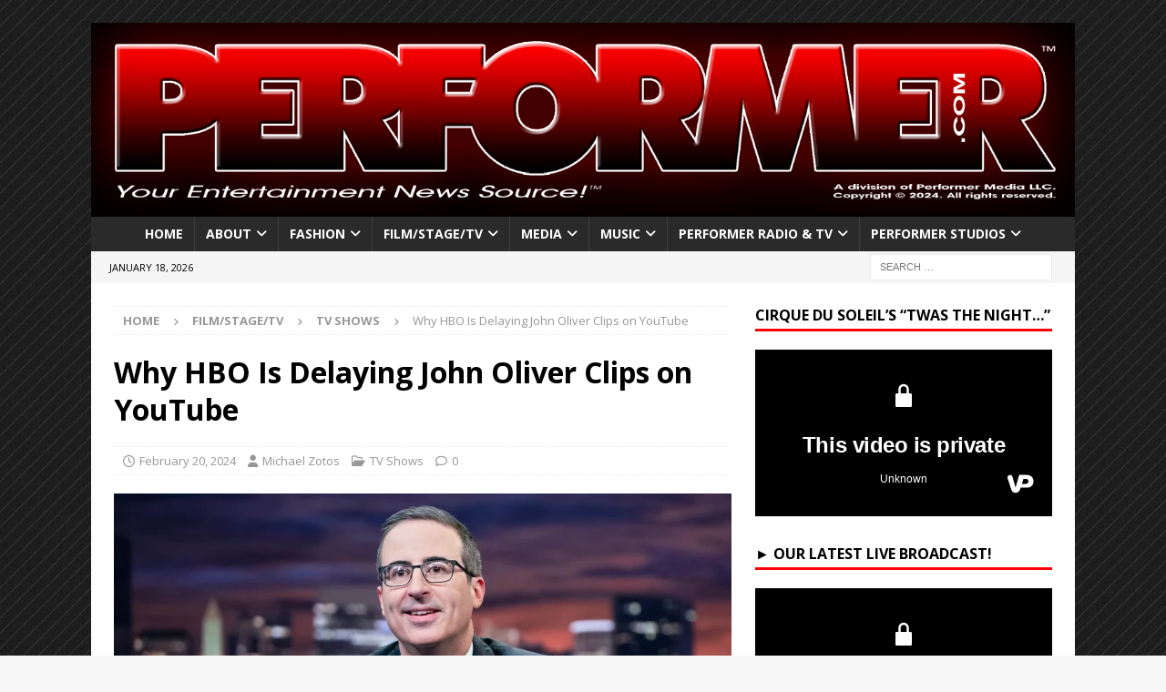

--- FILE ---
content_type: text/html; charset=UTF-8
request_url: https://main.performer.com/why-hbo-is-delaying-john-oliver-clips-on-youtube/
body_size: 26720
content:
<!DOCTYPE html>
<html class="no-js mh-one-sb" lang="en-US">
<head>
<meta charset="UTF-8">
<meta name="viewport" content="width=device-width, initial-scale=1.0">
<link rel="profile" href="http://gmpg.org/xfn/11" />
<link rel="pingback" href="https://main.performer.com/xmlrpc.php" />
<title>Why HBO Is Delaying John Oliver Clips on YouTube</title>
<meta name='robots' content='max-image-preview:large' />
<link rel='dns-prefetch' href='//js.stripe.com' />
<link rel='dns-prefetch' href='//www.googletagmanager.com' />
<link rel='dns-prefetch' href='//stats.wp.com' />
<link rel='dns-prefetch' href='//fonts.googleapis.com' />
<link rel='dns-prefetch' href='//pagead2.googlesyndication.com' />
<link rel="alternate" type="application/rss+xml" title=" &raquo; Feed" href="https://main.performer.com/feed/" />
<link rel="alternate" type="application/rss+xml" title=" &raquo; Comments Feed" href="https://main.performer.com/comments/feed/" />
<link rel="alternate" type="application/rss+xml" title=" &raquo; Why HBO Is Delaying John Oliver Clips on YouTube Comments Feed" href="https://main.performer.com/why-hbo-is-delaying-john-oliver-clips-on-youtube/feed/" />
<link rel="alternate" title="oEmbed (JSON)" type="application/json+oembed" href="https://main.performer.com/wp-json/oembed/1.0/embed?url=https%3A%2F%2Fmain.performer.com%2Fwhy-hbo-is-delaying-john-oliver-clips-on-youtube%2F" />
<link rel="alternate" title="oEmbed (XML)" type="text/xml+oembed" href="https://main.performer.com/wp-json/oembed/1.0/embed?url=https%3A%2F%2Fmain.performer.com%2Fwhy-hbo-is-delaying-john-oliver-clips-on-youtube%2F&#038;format=xml" />
<style id='wp-img-auto-sizes-contain-inline-css' type='text/css'>
img:is([sizes=auto i],[sizes^="auto," i]){contain-intrinsic-size:3000px 1500px}
/*# sourceURL=wp-img-auto-sizes-contain-inline-css */
</style>

<style id='wp-emoji-styles-inline-css' type='text/css'>

	img.wp-smiley, img.emoji {
		display: inline !important;
		border: none !important;
		box-shadow: none !important;
		height: 1em !important;
		width: 1em !important;
		margin: 0 0.07em !important;
		vertical-align: -0.1em !important;
		background: none !important;
		padding: 0 !important;
	}
/*# sourceURL=wp-emoji-styles-inline-css */
</style>
<link rel='stylesheet' id='wp-block-library-css' href='https://main.performer.com/wp-includes/css/dist/block-library/style.min.css?ver=6.9' type='text/css' media='all' />
<style id='global-styles-inline-css' type='text/css'>
:root{--wp--preset--aspect-ratio--square: 1;--wp--preset--aspect-ratio--4-3: 4/3;--wp--preset--aspect-ratio--3-4: 3/4;--wp--preset--aspect-ratio--3-2: 3/2;--wp--preset--aspect-ratio--2-3: 2/3;--wp--preset--aspect-ratio--16-9: 16/9;--wp--preset--aspect-ratio--9-16: 9/16;--wp--preset--color--black: #000000;--wp--preset--color--cyan-bluish-gray: #abb8c3;--wp--preset--color--white: #ffffff;--wp--preset--color--pale-pink: #f78da7;--wp--preset--color--vivid-red: #cf2e2e;--wp--preset--color--luminous-vivid-orange: #ff6900;--wp--preset--color--luminous-vivid-amber: #fcb900;--wp--preset--color--light-green-cyan: #7bdcb5;--wp--preset--color--vivid-green-cyan: #00d084;--wp--preset--color--pale-cyan-blue: #8ed1fc;--wp--preset--color--vivid-cyan-blue: #0693e3;--wp--preset--color--vivid-purple: #9b51e0;--wp--preset--gradient--vivid-cyan-blue-to-vivid-purple: linear-gradient(135deg,rgb(6,147,227) 0%,rgb(155,81,224) 100%);--wp--preset--gradient--light-green-cyan-to-vivid-green-cyan: linear-gradient(135deg,rgb(122,220,180) 0%,rgb(0,208,130) 100%);--wp--preset--gradient--luminous-vivid-amber-to-luminous-vivid-orange: linear-gradient(135deg,rgb(252,185,0) 0%,rgb(255,105,0) 100%);--wp--preset--gradient--luminous-vivid-orange-to-vivid-red: linear-gradient(135deg,rgb(255,105,0) 0%,rgb(207,46,46) 100%);--wp--preset--gradient--very-light-gray-to-cyan-bluish-gray: linear-gradient(135deg,rgb(238,238,238) 0%,rgb(169,184,195) 100%);--wp--preset--gradient--cool-to-warm-spectrum: linear-gradient(135deg,rgb(74,234,220) 0%,rgb(151,120,209) 20%,rgb(207,42,186) 40%,rgb(238,44,130) 60%,rgb(251,105,98) 80%,rgb(254,248,76) 100%);--wp--preset--gradient--blush-light-purple: linear-gradient(135deg,rgb(255,206,236) 0%,rgb(152,150,240) 100%);--wp--preset--gradient--blush-bordeaux: linear-gradient(135deg,rgb(254,205,165) 0%,rgb(254,45,45) 50%,rgb(107,0,62) 100%);--wp--preset--gradient--luminous-dusk: linear-gradient(135deg,rgb(255,203,112) 0%,rgb(199,81,192) 50%,rgb(65,88,208) 100%);--wp--preset--gradient--pale-ocean: linear-gradient(135deg,rgb(255,245,203) 0%,rgb(182,227,212) 50%,rgb(51,167,181) 100%);--wp--preset--gradient--electric-grass: linear-gradient(135deg,rgb(202,248,128) 0%,rgb(113,206,126) 100%);--wp--preset--gradient--midnight: linear-gradient(135deg,rgb(2,3,129) 0%,rgb(40,116,252) 100%);--wp--preset--font-size--small: 13px;--wp--preset--font-size--medium: 20px;--wp--preset--font-size--large: 36px;--wp--preset--font-size--x-large: 42px;--wp--preset--spacing--20: 0.44rem;--wp--preset--spacing--30: 0.67rem;--wp--preset--spacing--40: 1rem;--wp--preset--spacing--50: 1.5rem;--wp--preset--spacing--60: 2.25rem;--wp--preset--spacing--70: 3.38rem;--wp--preset--spacing--80: 5.06rem;--wp--preset--shadow--natural: 6px 6px 9px rgba(0, 0, 0, 0.2);--wp--preset--shadow--deep: 12px 12px 50px rgba(0, 0, 0, 0.4);--wp--preset--shadow--sharp: 6px 6px 0px rgba(0, 0, 0, 0.2);--wp--preset--shadow--outlined: 6px 6px 0px -3px rgb(255, 255, 255), 6px 6px rgb(0, 0, 0);--wp--preset--shadow--crisp: 6px 6px 0px rgb(0, 0, 0);}:where(.is-layout-flex){gap: 0.5em;}:where(.is-layout-grid){gap: 0.5em;}body .is-layout-flex{display: flex;}.is-layout-flex{flex-wrap: wrap;align-items: center;}.is-layout-flex > :is(*, div){margin: 0;}body .is-layout-grid{display: grid;}.is-layout-grid > :is(*, div){margin: 0;}:where(.wp-block-columns.is-layout-flex){gap: 2em;}:where(.wp-block-columns.is-layout-grid){gap: 2em;}:where(.wp-block-post-template.is-layout-flex){gap: 1.25em;}:where(.wp-block-post-template.is-layout-grid){gap: 1.25em;}.has-black-color{color: var(--wp--preset--color--black) !important;}.has-cyan-bluish-gray-color{color: var(--wp--preset--color--cyan-bluish-gray) !important;}.has-white-color{color: var(--wp--preset--color--white) !important;}.has-pale-pink-color{color: var(--wp--preset--color--pale-pink) !important;}.has-vivid-red-color{color: var(--wp--preset--color--vivid-red) !important;}.has-luminous-vivid-orange-color{color: var(--wp--preset--color--luminous-vivid-orange) !important;}.has-luminous-vivid-amber-color{color: var(--wp--preset--color--luminous-vivid-amber) !important;}.has-light-green-cyan-color{color: var(--wp--preset--color--light-green-cyan) !important;}.has-vivid-green-cyan-color{color: var(--wp--preset--color--vivid-green-cyan) !important;}.has-pale-cyan-blue-color{color: var(--wp--preset--color--pale-cyan-blue) !important;}.has-vivid-cyan-blue-color{color: var(--wp--preset--color--vivid-cyan-blue) !important;}.has-vivid-purple-color{color: var(--wp--preset--color--vivid-purple) !important;}.has-black-background-color{background-color: var(--wp--preset--color--black) !important;}.has-cyan-bluish-gray-background-color{background-color: var(--wp--preset--color--cyan-bluish-gray) !important;}.has-white-background-color{background-color: var(--wp--preset--color--white) !important;}.has-pale-pink-background-color{background-color: var(--wp--preset--color--pale-pink) !important;}.has-vivid-red-background-color{background-color: var(--wp--preset--color--vivid-red) !important;}.has-luminous-vivid-orange-background-color{background-color: var(--wp--preset--color--luminous-vivid-orange) !important;}.has-luminous-vivid-amber-background-color{background-color: var(--wp--preset--color--luminous-vivid-amber) !important;}.has-light-green-cyan-background-color{background-color: var(--wp--preset--color--light-green-cyan) !important;}.has-vivid-green-cyan-background-color{background-color: var(--wp--preset--color--vivid-green-cyan) !important;}.has-pale-cyan-blue-background-color{background-color: var(--wp--preset--color--pale-cyan-blue) !important;}.has-vivid-cyan-blue-background-color{background-color: var(--wp--preset--color--vivid-cyan-blue) !important;}.has-vivid-purple-background-color{background-color: var(--wp--preset--color--vivid-purple) !important;}.has-black-border-color{border-color: var(--wp--preset--color--black) !important;}.has-cyan-bluish-gray-border-color{border-color: var(--wp--preset--color--cyan-bluish-gray) !important;}.has-white-border-color{border-color: var(--wp--preset--color--white) !important;}.has-pale-pink-border-color{border-color: var(--wp--preset--color--pale-pink) !important;}.has-vivid-red-border-color{border-color: var(--wp--preset--color--vivid-red) !important;}.has-luminous-vivid-orange-border-color{border-color: var(--wp--preset--color--luminous-vivid-orange) !important;}.has-luminous-vivid-amber-border-color{border-color: var(--wp--preset--color--luminous-vivid-amber) !important;}.has-light-green-cyan-border-color{border-color: var(--wp--preset--color--light-green-cyan) !important;}.has-vivid-green-cyan-border-color{border-color: var(--wp--preset--color--vivid-green-cyan) !important;}.has-pale-cyan-blue-border-color{border-color: var(--wp--preset--color--pale-cyan-blue) !important;}.has-vivid-cyan-blue-border-color{border-color: var(--wp--preset--color--vivid-cyan-blue) !important;}.has-vivid-purple-border-color{border-color: var(--wp--preset--color--vivid-purple) !important;}.has-vivid-cyan-blue-to-vivid-purple-gradient-background{background: var(--wp--preset--gradient--vivid-cyan-blue-to-vivid-purple) !important;}.has-light-green-cyan-to-vivid-green-cyan-gradient-background{background: var(--wp--preset--gradient--light-green-cyan-to-vivid-green-cyan) !important;}.has-luminous-vivid-amber-to-luminous-vivid-orange-gradient-background{background: var(--wp--preset--gradient--luminous-vivid-amber-to-luminous-vivid-orange) !important;}.has-luminous-vivid-orange-to-vivid-red-gradient-background{background: var(--wp--preset--gradient--luminous-vivid-orange-to-vivid-red) !important;}.has-very-light-gray-to-cyan-bluish-gray-gradient-background{background: var(--wp--preset--gradient--very-light-gray-to-cyan-bluish-gray) !important;}.has-cool-to-warm-spectrum-gradient-background{background: var(--wp--preset--gradient--cool-to-warm-spectrum) !important;}.has-blush-light-purple-gradient-background{background: var(--wp--preset--gradient--blush-light-purple) !important;}.has-blush-bordeaux-gradient-background{background: var(--wp--preset--gradient--blush-bordeaux) !important;}.has-luminous-dusk-gradient-background{background: var(--wp--preset--gradient--luminous-dusk) !important;}.has-pale-ocean-gradient-background{background: var(--wp--preset--gradient--pale-ocean) !important;}.has-electric-grass-gradient-background{background: var(--wp--preset--gradient--electric-grass) !important;}.has-midnight-gradient-background{background: var(--wp--preset--gradient--midnight) !important;}.has-small-font-size{font-size: var(--wp--preset--font-size--small) !important;}.has-medium-font-size{font-size: var(--wp--preset--font-size--medium) !important;}.has-large-font-size{font-size: var(--wp--preset--font-size--large) !important;}.has-x-large-font-size{font-size: var(--wp--preset--font-size--x-large) !important;}
/*# sourceURL=global-styles-inline-css */
</style>

<link rel='stylesheet' id='swiper-css-css' href='https://main.performer.com/wp-content/plugins/instagram-widget-by-wpzoom/dist/styles/library/swiper.css?ver=7.4.1' type='text/css' media='all' />
<link rel='stylesheet' id='dashicons-css' href='https://main.performer.com/wp-includes/css/dashicons.min.css?ver=6.9' type='text/css' media='all' />
<link rel='stylesheet' id='magnific-popup-css' href='https://main.performer.com/wp-content/plugins/instagram-widget-by-wpzoom/dist/styles/library/magnific-popup.css?ver=2.3.2' type='text/css' media='all' />
<link rel='stylesheet' id='wpz-insta_block-frontend-style-css' href='https://main.performer.com/wp-content/plugins/instagram-widget-by-wpzoom/dist/styles/frontend/index.css?ver=css-4b331c57b581' type='text/css' media='all' />
<style id='classic-theme-styles-inline-css' type='text/css'>
/*! This file is auto-generated */
.wp-block-button__link{color:#fff;background-color:#32373c;border-radius:9999px;box-shadow:none;text-decoration:none;padding:calc(.667em + 2px) calc(1.333em + 2px);font-size:1.125em}.wp-block-file__button{background:#32373c;color:#fff;text-decoration:none}
/*# sourceURL=/wp-includes/css/classic-themes.min.css */
</style>
<link rel='stylesheet' id='ap_plugin_main_stylesheet-css' href='https://main.performer.com/wp-content/plugins/ap-plugin-scripteo/frontend/css/asset/style.css?ver=6.9' type='text/css' media='all' />
<link rel='stylesheet' id='ap_plugin_user_panel-css' href='https://main.performer.com/wp-content/plugins/ap-plugin-scripteo/frontend/css/asset/user-panel.css?ver=6.9' type='text/css' media='all' />
<link rel='stylesheet' id='ap_plugin_template_stylesheet-css' href='https://main.performer.com/wp-content/plugins/ap-plugin-scripteo/frontend/css/all.css?ver=6.9' type='text/css' media='all' />
<link rel='stylesheet' id='ap_plugin_animate_stylesheet-css' href='https://main.performer.com/wp-content/plugins/ap-plugin-scripteo/frontend/css/asset/animate.css?ver=6.9' type='text/css' media='all' />
<link rel='stylesheet' id='ap_plugin_chart_stylesheet-css' href='https://main.performer.com/wp-content/plugins/ap-plugin-scripteo/frontend/css/asset/chart.css?ver=6.9' type='text/css' media='all' />
<link rel='stylesheet' id='ap_plugin_carousel_stylesheet-css' href='https://main.performer.com/wp-content/plugins/ap-plugin-scripteo/frontend/css/asset/bsa.carousel.css?ver=6.9' type='text/css' media='all' />
<link rel='stylesheet' id='ap_plugin_materialize_stylesheet-css' href='https://main.performer.com/wp-content/plugins/ap-plugin-scripteo/frontend/css/asset/material-design.css?ver=6.9' type='text/css' media='all' />
<link rel='stylesheet' id='jquery-ui-css' href='https://main.performer.com/wp-content/plugins/ap-plugin-scripteo/frontend/css/asset/ui-datapicker.css?ver=6.9' type='text/css' media='all' />
<link rel='stylesheet' id='authors-list-css-css' href='https://main.performer.com/wp-content/plugins/authors-list/backend/assets/css/front.css?ver=2.0.6.2' type='text/css' media='all' />
<link rel='stylesheet' id='jquery-ui-css-css' href='https://main.performer.com/wp-content/plugins/authors-list/backend/assets/css/jquery-ui.css?ver=2.0.6.2' type='text/css' media='all' />
<link rel='stylesheet' id='mh-google-fonts-css' href='https://fonts.googleapis.com/css?family=Open+Sans:300,400,400italic,600,700' type='text/css' media='all' />
<link rel='stylesheet' id='mh-font-awesome-css' href='https://main.performer.com/wp-content/themes/mh-magazine/includes/core/assets/css/font-awesome.min.css' type='text/css' media='all' />
<link rel='stylesheet' id='mh-magazine-css' href='https://main.performer.com/wp-content/themes/mh-magazine/style.css?ver=5.0.4' type='text/css' media='all' />
<link rel='stylesheet' id='fwduvp-css' href='https://main.performer.com/wp-content/plugins/fwduvp/css/fwduvp.css?ver=9.5' type='text/css' media='all' />
<script type="text/javascript" src="https://main.performer.com/wp-includes/js/jquery/jquery.min.js?ver=3.7.1" id="jquery-core-js"></script>
<script type="text/javascript" src="https://main.performer.com/wp-includes/js/jquery/jquery-migrate.min.js?ver=3.4.1" id="jquery-migrate-js"></script>
<script type="text/javascript" id="thickbox-js-extra">
/* <![CDATA[ */
var thickboxL10n = {"next":"Next \u003E","prev":"\u003C Prev","image":"Image","of":"of","close":"Close","noiframes":"This feature requires inline frames. You have iframes disabled or your browser does not support them.","loadingAnimation":"https://main.performer.com/wp-includes/js/thickbox/loadingAnimation.gif"};
//# sourceURL=thickbox-js-extra
/* ]]> */
</script>
<script type="text/javascript" src="https://main.performer.com/wp-includes/js/thickbox/thickbox.js?ver=3.1-20121105" id="thickbox-js"></script>
<script type="text/javascript" src="https://main.performer.com/wp-includes/js/underscore.min.js?ver=1.13.7" id="underscore-js"></script>
<script type="text/javascript" src="https://main.performer.com/wp-includes/js/shortcode.min.js?ver=6.9" id="shortcode-js"></script>
<script type="text/javascript" src="https://main.performer.com/wp-admin/js/media-upload.min.js?ver=6.9" id="media-upload-js"></script>
<script type="text/javascript" id="ap_plugin_js_script-js-extra">
/* <![CDATA[ */
var bsa_object = {"ajax_url":"https://main.performer.com/wp-admin/admin-ajax.php"};
//# sourceURL=ap_plugin_js_script-js-extra
/* ]]> */
</script>
<script type="text/javascript" src="https://main.performer.com/wp-content/plugins/ap-plugin-scripteo/frontend/js/script.js?ver=6.9" id="ap_plugin_js_script-js"></script>
<script type="text/javascript" src="https://main.performer.com/wp-content/plugins/ap-plugin-scripteo/frontend/js/chart.js?ver=6.9" id="ap_plugin_chart_js_script-js"></script>
<script type="text/javascript" src="https://main.performer.com/wp-content/plugins/ap-plugin-scripteo/frontend/js/jquery.simplyscroll.js?ver=6.9" id="ap_plugin_simply_scroll_js_script-js"></script>
<script type="text/javascript" src="https://js.stripe.com/v2/?ver=6.9" id="ap_plugin_stripe_js_script-js"></script>
<script type="text/javascript" id="wp-util-js-extra">
/* <![CDATA[ */
var _wpUtilSettings = {"ajax":{"url":"/wp-admin/admin-ajax.php"}};
//# sourceURL=wp-util-js-extra
/* ]]> */
</script>
<script type="text/javascript" src="https://main.performer.com/wp-includes/js/wp-util.min.js?ver=6.9" id="wp-util-js"></script>
<script type="text/javascript" src="https://main.performer.com/wp-content/plugins/instagram-widget-by-wpzoom/dist/scripts/library/magnific-popup.js?ver=1768520786" id="magnific-popup-js"></script>
<script type="text/javascript" src="https://main.performer.com/wp-content/plugins/instagram-widget-by-wpzoom/dist/scripts/library/swiper.js?ver=7.4.1" id="swiper-js-js"></script>
<script type="text/javascript" src="https://main.performer.com/wp-content/plugins/instagram-widget-by-wpzoom/dist/scripts/frontend/block.js?ver=6c9dcb21b2da662ca82d" id="wpz-insta_block-frontend-script-js"></script>
<script type="text/javascript" id="mh-scripts-js-extra">
/* <![CDATA[ */
var mh = {"text":{"toggle_menu":"Toggle Menu"}};
//# sourceURL=mh-scripts-js-extra
/* ]]> */
</script>
<script type="text/javascript" src="https://main.performer.com/wp-content/themes/mh-magazine/includes/core/assets/js/scripts.js?ver=5.0.4" id="mh-scripts-js"></script>

<!-- Google tag (gtag.js) snippet added by Site Kit -->
<!-- Google Analytics snippet added by Site Kit -->
<script type="text/javascript" src="https://www.googletagmanager.com/gtag/js?id=GT-TXZPZFWB" id="google_gtagjs-js" async></script>
<script type="text/javascript" id="google_gtagjs-js-after">
/* <![CDATA[ */
window.dataLayer = window.dataLayer || [];function gtag(){dataLayer.push(arguments);}
gtag("set","linker",{"domains":["main.performer.com"]});
gtag("js", new Date());
gtag("set", "developer_id.dZTNiMT", true);
gtag("config", "GT-TXZPZFWB");
 window._googlesitekit = window._googlesitekit || {}; window._googlesitekit.throttledEvents = []; window._googlesitekit.gtagEvent = (name, data) => { var key = JSON.stringify( { name, data } ); if ( !! window._googlesitekit.throttledEvents[ key ] ) { return; } window._googlesitekit.throttledEvents[ key ] = true; setTimeout( () => { delete window._googlesitekit.throttledEvents[ key ]; }, 5 ); gtag( "event", name, { ...data, event_source: "site-kit" } ); }; 
//# sourceURL=google_gtagjs-js-after
/* ]]> */
</script>
<link rel="https://api.w.org/" href="https://main.performer.com/wp-json/" /><link rel="alternate" title="JSON" type="application/json" href="https://main.performer.com/wp-json/wp/v2/posts/20426" /><link rel="EditURI" type="application/rsd+xml" title="RSD" href="https://main.performer.com/xmlrpc.php?rsd" />
<meta name="generator" content="WordPress 6.9" />
<link rel="canonical" href="https://main.performer.com/why-hbo-is-delaying-john-oliver-clips-on-youtube/" />
<link rel='shortlink' href='https://main.performer.com/?p=20426' />
<style>
	/* Custom BSA_PRO Styles */

	/* fonts */

	/* form */
	.bsaProOrderingForm {   }
	.bsaProInput input,
	.bsaProInput input[type='file'],
	.bsaProSelectSpace select,
	.bsaProInputsRight .bsaInputInner,
	.bsaProInputsRight .bsaInputInner label {   }
	.bsaProPrice  {  }
	.bsaProDiscount  {   }
	.bsaProOrderingForm .bsaProSubmit,
	.bsaProOrderingForm .bsaProSubmit:hover,
	.bsaProOrderingForm .bsaProSubmit:active {   }

	/* alerts */
	.bsaProAlert,
	.bsaProAlert > a,
	.bsaProAlert > a:hover,
	.bsaProAlert > a:focus {  }
	.bsaProAlertSuccess {  }
	.bsaProAlertFailed {  }

	/* stats */
	.bsaStatsWrapper .ct-chart .ct-series.ct-series-b .ct-bar,
	.bsaStatsWrapper .ct-chart .ct-series.ct-series-b .ct-line,
	.bsaStatsWrapper .ct-chart .ct-series.ct-series-b .ct-point,
	.bsaStatsWrapper .ct-chart .ct-series.ct-series-b .ct-slice.ct-donut { stroke: #673AB7 !important; }

	.bsaStatsWrapper  .ct-chart .ct-series.ct-series-a .ct-bar,
	.bsaStatsWrapper .ct-chart .ct-series.ct-series-a .ct-line,
	.bsaStatsWrapper .ct-chart .ct-series.ct-series-a .ct-point,
	.bsaStatsWrapper .ct-chart .ct-series.ct-series-a .ct-slice.ct-donut { stroke: #FBCD39 !important; }

	/* Custom CSS */
	</style><meta name="generator" content="Site Kit by Google 1.170.0" />	<style>img#wpstats{display:none}</style>
		<!--[if lt IE 9]>
<script src="https://main.performer.com/wp-content/themes/mh-magazine/js/css3-mediaqueries.js"></script>
<![endif]-->
<!--[if lt IE 9]>
<script src="https://main.performer.com/wp-content/themes/mh-magazine/js/css3-mediaqueries.js"></script>
<![endif]-->
<style type="text/css">
.mh-widget-layout4 .mh-widget-title { background: #ff0000; background: rgba(255, 0, 0, 0.6); }
.mh-preheader, .mh-wide-layout .mh-subheader, .mh-ticker-title, .mh-main-nav li:hover, .mh-footer-nav, .slicknav_menu, .slicknav_btn, .slicknav_nav .slicknav_item:hover, .slicknav_nav a:hover, .mh-back-to-top, .mh-subheading, .entry-tags .fa, .entry-tags li:hover, .mh-widget-layout2 .mh-widget-title, .mh-widget-layout4 .mh-widget-title-inner, .mh-widget-layout4 .mh-footer-widget-title, .mh-widget-layout5 .mh-widget-title-inner, .mh-widget-layout6 .mh-widget-title, #mh-mobile .flex-control-paging li a.flex-active, .mh-image-caption, .mh-carousel-layout1 .mh-carousel-caption, .mh-tab-button.active, .mh-tab-button.active:hover, .mh-footer-widget .mh-tab-button.active, .mh-social-widget li:hover a, .mh-footer-widget .mh-social-widget li a, .mh-footer-widget .mh-author-bio-widget, .tagcloud a:hover, .mh-widget .tagcloud a:hover, .mh-footer-widget .tagcloud a:hover, .mh-posts-stacked-item .mh-meta, .page-numbers:hover, .mh-loop-pagination .current, .mh-comments-pagination .current, .pagelink, a:hover .pagelink, input[type=submit], #infinite-handle span { background: #ff0000; }
.mh-main-nav-wrap .slicknav_nav ul, blockquote, .mh-widget-layout1 .mh-widget-title, .mh-widget-layout3 .mh-widget-title, .mh-widget-layout5 .mh-widget-title, .mh-widget-layout8 .mh-widget-title:after, #mh-mobile .mh-slider-caption, .mh-carousel-layout1, .mh-spotlight-widget, .mh-author-bio-widget, .mh-author-bio-title, .mh-author-bio-image-frame, .mh-video-widget, .mh-tab-buttons, textarea:hover, input[type=text]:hover, input[type=email]:hover, input[type=tel]:hover, input[type=url]:hover { border-color: #ff0000; }
.mh-header-tagline, .mh-dropcap, .mh-carousel-layout1 .flex-direction-nav a, .mh-carousel-layout2 .mh-carousel-caption, .mh-posts-digest-small-category, .mh-posts-lineup-more, .bypostauthor .fn:after, .mh-comment-list .comment-reply-link:before, #respond #cancel-comment-reply-link:before { color: #ff0000; }
.entry-content a { color: #ff0000; }
a:hover, .entry-content a:hover, #respond a:hover, #respond #cancel-comment-reply-link:hover, #respond .logged-in-as a:hover, .mh-comment-list .comment-meta a:hover, .mh-ping-list .mh-ping-item a:hover, .mh-meta a:hover, .mh-breadcrumb a:hover, .mh-tabbed-widget a:hover { color: #ff0000; }
</style>

<!-- Google AdSense meta tags added by Site Kit -->
<meta name="google-adsense-platform-account" content="ca-host-pub-2644536267352236">
<meta name="google-adsense-platform-domain" content="sitekit.withgoogle.com">
<!-- End Google AdSense meta tags added by Site Kit -->
<meta name="description" content="Beginning with this past Sunday’s episode, its Season 11 premiere, HBO is no longer putting “Last Week Tonight” episodes next-day on YouTube. “When ‘Last Week Tonight with John Oliver‘ premiered on HBO, the convenience of watching on Max did not exist so YouTube allowed flexible viewing for the main story as well as promotional exposure,”&hellip;" />
<style type="text/css" id="custom-background-css">
body.custom-background { background-image: url("https://main.performer.com/wp-content/uploads/2023/12/Pinstriped-Suit-diagonal-Seamless-photoshop-Pattern.jpg"); background-position: left top; background-size: auto; background-repeat: repeat; background-attachment: scroll; }
</style>
	
<!-- Google AdSense snippet added by Site Kit -->
<script type="text/javascript" async="async" src="https://pagead2.googlesyndication.com/pagead/js/adsbygoogle.js?client=ca-pub-2780453891015513&amp;host=ca-host-pub-2644536267352236" crossorigin="anonymous"></script>

<!-- End Google AdSense snippet added by Site Kit -->
<link rel="icon" href="https://main.performer.com/wp-content/uploads/2024/05/cropped-flavicon-32x32.png" sizes="32x32" />
<link rel="icon" href="https://main.performer.com/wp-content/uploads/2024/05/cropped-flavicon-192x192.png" sizes="192x192" />
<link rel="apple-touch-icon" href="https://main.performer.com/wp-content/uploads/2024/05/cropped-flavicon-180x180.png" />
<meta name="msapplication-TileImage" content="https://main.performer.com/wp-content/uploads/2024/05/cropped-flavicon-270x270.png" />
		<style type="text/css" id="wp-custom-css">
			.mh-main-nav ul { display: table; margin: 0 auto; }
.mh-main-nav { text-transform: none; }
.mh-slider-title { font-size: 18px; }
.mh-slider-content .mh-excerpt { font-size: 12px; }
.mh-main-nav li a { padding: 8px 12px; }		</style>
		</head>
<body id="mh-mobile" class="wp-singular post-template-default single single-post postid-20426 single-format-standard custom-background wp-theme-mh-magazine viewable-enabled mh-boxed-layout mh-right-sb mh-loop-layout1 mh-widget-layout1 mh-header-transparent" itemscope="itemscope" itemtype="https://schema.org/WebPage">
<div class="mh-container mh-container-outer">
<div class="mh-header-nav-mobile clearfix"></div>
<header class="mh-header" itemscope="itemscope" itemtype="https://schema.org/WPHeader">
	<div class="mh-container mh-container-inner clearfix">
	   <div class="mh-custom-header clearfix">
<a class="mh-header-image-link" href="https://main.performer.com/" title="" rel="home">
<img class="mh-header-image" src="https://main.performer.com/wp-content/uploads/2023/12/cropped-Performer-Main_header_2024_V3-1.png" srcset="https://main.performer.com/wp-content/uploads/2023/12/cropped-Performer-Main_header_2024_V3-1-300x59.png 300w, https://main.performer.com/wp-content/uploads/2023/12/cropped-Performer-Main_header_2024_V3-1-1024x202.png 678w, https://main.performer.com/wp-content/uploads/2023/12/cropped-Performer-Main_header_2024_V3-1.png 1500w" sizes="(max-width: 768px) 100vw, (max-width: 1200px) 80vw, 1200px" height="296" width="1500" alt="" loading="eager" decoding="async" />
</a>
</div>
	</div>
	<div class="mh-main-nav-wrap">
		<nav class="mh-navigation mh-main-nav mh-container mh-container-inner clearfix" itemscope="itemscope" itemtype="https://schema.org/SiteNavigationElement">
			<div class="menu-menu-navigation-container"><ul id="menu-menu-navigation" class="menu"><li id="menu-item-185" class="menu-item menu-item-type-custom menu-item-object-custom menu-item-185"><a href="https://main.Performer.com">HOME</a></li>
<li id="menu-item-343" class="menu-item menu-item-type-post_type menu-item-object-page menu-item-has-children menu-item-343"><a href="https://main.performer.com/about/">ABOUT</a>
<ul class="sub-menu">
	<li id="menu-item-340" class="menu-item menu-item-type-post_type menu-item-object-page menu-item-340"><a href="https://main.performer.com/advertise/">Advertise</a></li>
	<li id="menu-item-339" class="menu-item menu-item-type-post_type menu-item-object-page menu-item-339"><a href="https://main.performer.com/contact-us/">Contact Us</a></li>
	<li id="menu-item-353" class="menu-item menu-item-type-post_type menu-item-object-page menu-item-353"><a href="https://main.performer.com/events/">Events</a></li>
	<li id="menu-item-325" class="menu-item menu-item-type-post_type menu-item-object-page menu-item-privacy-policy menu-item-325"><a rel="privacy-policy" href="https://main.performer.com/privacy-policy/">Privacy Policy</a></li>
	<li id="menu-item-338" class="menu-item menu-item-type-post_type menu-item-object-page menu-item-338"><a href="https://main.performer.com/support/">Support</a></li>
	<li id="menu-item-326" class="menu-item menu-item-type-post_type menu-item-object-page menu-item-326"><a href="https://main.performer.com/terms/">Terms of Use</a></li>
</ul>
</li>
<li id="menu-item-92" class="menu-item menu-item-type-taxonomy menu-item-object-category menu-item-has-children menu-item-92"><a href="https://main.performer.com/category/fashion/">FASHION</a>
<ul class="sub-menu">
	<li id="menu-item-137" class="menu-item menu-item-type-taxonomy menu-item-object-category menu-item-137"><a href="https://main.performer.com/category/fashion/agencies/">Agencies</a></li>
	<li id="menu-item-138" class="menu-item menu-item-type-taxonomy menu-item-object-category menu-item-138"><a href="https://main.performer.com/category/fashion/designers/">Designers</a></li>
	<li id="menu-item-184" class="menu-item menu-item-type-taxonomy menu-item-object-category menu-item-184"><a href="https://main.performer.com/category/fashion/makeup-artists/">Makeup Artists</a></li>
	<li id="menu-item-139" class="menu-item menu-item-type-taxonomy menu-item-object-category menu-item-139"><a href="https://main.performer.com/category/fashion/modeling/">Modeling</a></li>
	<li id="menu-item-140" class="menu-item menu-item-type-taxonomy menu-item-object-category menu-item-140"><a href="https://main.performer.com/category/fashion/pageants/">Pageants</a></li>
	<li id="menu-item-141" class="menu-item menu-item-type-taxonomy menu-item-object-category menu-item-141"><a href="https://main.performer.com/category/fashion/photography/">Photography</a></li>
	<li id="menu-item-4340" class="menu-item menu-item-type-taxonomy menu-item-object-category menu-item-4340"><a href="https://main.performer.com/category/fashion/red-carpet/">Red Carpet</a></li>
	<li id="menu-item-545" class="menu-item menu-item-type-taxonomy menu-item-object-category menu-item-545"><a href="https://main.performer.com/category/fashion/retailers/">Retailers</a></li>
	<li id="menu-item-159" class="menu-item menu-item-type-taxonomy menu-item-object-category menu-item-159"><a href="https://main.performer.com/category/fashion/stylists/">Stylists</a></li>
	<li id="menu-item-540" class="menu-item menu-item-type-taxonomy menu-item-object-category menu-item-540"><a href="https://main.performer.com/category/fashion/videography/">Videography</a></li>
</ul>
</li>
<li id="menu-item-98" class="menu-item menu-item-type-taxonomy menu-item-object-category current-post-ancestor menu-item-has-children menu-item-98"><a href="https://main.performer.com/category/movies-stage-tv/">FILM/STAGE/TV</a>
<ul class="sub-menu">
	<li id="menu-item-142" class="menu-item menu-item-type-taxonomy menu-item-object-category menu-item-142"><a href="https://main.performer.com/category/movies-stage-tv/actors/">Actors/Celebrities</a></li>
	<li id="menu-item-143" class="menu-item menu-item-type-taxonomy menu-item-object-category menu-item-143"><a href="https://main.performer.com/category/movies-stage-tv/agents-managers/">Agents/Managers</a></li>
	<li id="menu-item-1335" class="menu-item menu-item-type-taxonomy menu-item-object-category menu-item-1335"><a href="https://main.performer.com/category/movies-stage-tv/animation-cgi/">Art/Animation/CGI</a></li>
	<li id="menu-item-4339" class="menu-item menu-item-type-taxonomy menu-item-object-category menu-item-4339"><a href="https://main.performer.com/category/movies-stage-tv/award-shows/">Award Shows</a></li>
	<li id="menu-item-145" class="menu-item menu-item-type-taxonomy menu-item-object-category menu-item-145"><a href="https://main.performer.com/category/movies-stage-tv/casting/">Casting</a></li>
	<li id="menu-item-146" class="menu-item menu-item-type-taxonomy menu-item-object-category menu-item-146"><a href="https://main.performer.com/category/movies-stage-tv/choreography/">Choreography</a></li>
	<li id="menu-item-183" class="menu-item menu-item-type-taxonomy menu-item-object-category menu-item-183"><a href="https://main.performer.com/category/movies-stage-tv/comedy/">Comedy</a></li>
	<li id="menu-item-147" class="menu-item menu-item-type-taxonomy menu-item-object-category menu-item-147"><a href="https://main.performer.com/category/movies-stage-tv/crew-staff/">Crew/Staff</a></li>
	<li id="menu-item-148" class="menu-item menu-item-type-taxonomy menu-item-object-category menu-item-148"><a href="https://main.performer.com/category/movies-stage-tv/dancers/">Dancers</a></li>
	<li id="menu-item-149" class="menu-item menu-item-type-taxonomy menu-item-object-category menu-item-149"><a href="https://main.performer.com/category/movies-stage-tv/directors/">Directors</a></li>
	<li id="menu-item-546" class="menu-item menu-item-type-taxonomy menu-item-object-category menu-item-546"><a href="https://main.performer.com/category/movies-stage-tv/editors/">Editors</a></li>
	<li id="menu-item-150" class="menu-item menu-item-type-taxonomy menu-item-object-category menu-item-150"><a href="https://main.performer.com/category/movies-stage-tv/movies-film/">Film/Movies</a></li>
	<li id="menu-item-152" class="menu-item menu-item-type-taxonomy menu-item-object-category menu-item-152"><a href="https://main.performer.com/category/movies-stage-tv/film-stage-tv-reviews/">Film/Stage/TV Reviews</a></li>
	<li id="menu-item-144" class="menu-item menu-item-type-taxonomy menu-item-object-category menu-item-144"><a href="https://main.performer.com/category/movies-stage-tv/live-theater-shows/">Live Theater Shows</a></li>
	<li id="menu-item-162" class="menu-item menu-item-type-taxonomy menu-item-object-category menu-item-162"><a href="https://main.performer.com/category/movies-stage-tv/performance-venues/">Performance Venues</a></li>
	<li id="menu-item-151" class="menu-item menu-item-type-taxonomy menu-item-object-category menu-item-151"><a href="https://main.performer.com/category/movies-stage-tv/producers/">Producers</a></li>
	<li id="menu-item-153" class="menu-item menu-item-type-taxonomy menu-item-object-category menu-item-153"><a href="https://main.performer.com/category/movies-stage-tv/show-runners/">Show Runners</a></li>
	<li id="menu-item-161" class="menu-item menu-item-type-taxonomy menu-item-object-category current-post-ancestor current-menu-parent current-post-parent menu-item-161"><a href="https://main.performer.com/category/movies-stage-tv/tv-shows/">TV Shows</a></li>
	<li id="menu-item-163" class="menu-item menu-item-type-taxonomy menu-item-object-category menu-item-163"><a href="https://main.performer.com/category/movies-stage-tv/writers/">Writers</a></li>
</ul>
</li>
<li id="menu-item-111" class="menu-item menu-item-type-taxonomy menu-item-object-category menu-item-has-children menu-item-111"><a href="https://main.performer.com/category/media/">MEDIA</a>
<ul class="sub-menu">
	<li id="menu-item-154" class="menu-item menu-item-type-taxonomy menu-item-object-category menu-item-154"><a href="https://main.performer.com/category/media/advertising/">Advertising</a></li>
	<li id="menu-item-4343" class="menu-item menu-item-type-taxonomy menu-item-object-category menu-item-4343"><a href="https://main.performer.com/category/media/electronics/">Electronics</a></li>
	<li id="menu-item-270" class="menu-item menu-item-type-taxonomy menu-item-object-category menu-item-270"><a href="https://main.performer.com/category/media/gaming/">Gaming</a></li>
	<li id="menu-item-155" class="menu-item menu-item-type-taxonomy menu-item-object-category menu-item-155"><a href="https://main.performer.com/category/media/internet-broadcasting/">Internet Broadcasting</a></li>
	<li id="menu-item-156" class="menu-item menu-item-type-taxonomy menu-item-object-category menu-item-156"><a href="https://main.performer.com/category/media/pr-marketing/">PR/Marketing</a></li>
	<li id="menu-item-157" class="menu-item menu-item-type-taxonomy menu-item-object-category menu-item-157"><a href="https://main.performer.com/category/media/publications/">Publications</a></li>
	<li id="menu-item-158" class="menu-item menu-item-type-taxonomy menu-item-object-category menu-item-158"><a href="https://main.performer.com/category/media/radio-broadcasting/">Radio Broadcasting</a></li>
	<li id="menu-item-28135" class="menu-item menu-item-type-taxonomy menu-item-object-category menu-item-28135"><a href="https://main.performer.com/category/media/social-media/">Social Media</a></li>
	<li id="menu-item-165" class="menu-item menu-item-type-taxonomy menu-item-object-category menu-item-165"><a href="https://main.performer.com/category/media/streaming-services/">Streaming Services</a></li>
	<li id="menu-item-166" class="menu-item menu-item-type-taxonomy menu-item-object-category menu-item-166"><a href="https://main.performer.com/category/media/tv-broadcasting/">TV Broadcasting</a></li>
</ul>
</li>
<li id="menu-item-117" class="menu-item menu-item-type-taxonomy menu-item-object-category menu-item-has-children menu-item-117"><a href="https://main.performer.com/category/music/">MUSIC</a>
<ul class="sub-menu">
	<li id="menu-item-168" class="menu-item menu-item-type-taxonomy menu-item-object-category menu-item-168"><a href="https://main.performer.com/category/music/concerts-tours/">Concerts/Tours</a></li>
	<li id="menu-item-169" class="menu-item menu-item-type-taxonomy menu-item-object-category menu-item-169"><a href="https://main.performer.com/category/music/disc-jockeys/">Disc Jockeys</a></li>
	<li id="menu-item-170" class="menu-item menu-item-type-taxonomy menu-item-object-category menu-item-170"><a href="https://main.performer.com/category/music/music-producers/">Music Producers</a></li>
	<li id="menu-item-171" class="menu-item menu-item-type-taxonomy menu-item-object-category menu-item-171"><a href="https://main.performer.com/category/music/music-reviews/">Music Reviews</a></li>
	<li id="menu-item-167" class="menu-item menu-item-type-taxonomy menu-item-object-category menu-item-167"><a href="https://main.performer.com/category/music/music-venues-clubs/">Music Venues/Clubs</a></li>
	<li id="menu-item-172" class="menu-item menu-item-type-taxonomy menu-item-object-category menu-item-172"><a href="https://main.performer.com/category/music/musicians/">Musicians</a></li>
	<li id="menu-item-173" class="menu-item menu-item-type-taxonomy menu-item-object-category menu-item-173"><a href="https://main.performer.com/category/music/promoters/">Promoters</a></li>
	<li id="menu-item-174" class="menu-item menu-item-type-taxonomy menu-item-object-category menu-item-174"><a href="https://main.performer.com/category/music/recording-engineers/">Recording Engineers</a></li>
	<li id="menu-item-175" class="menu-item menu-item-type-taxonomy menu-item-object-category menu-item-175"><a href="https://main.performer.com/category/music/songwriters/">Songwriters</a></li>
	<li id="menu-item-176" class="menu-item menu-item-type-taxonomy menu-item-object-category menu-item-176"><a href="https://main.performer.com/category/music/vocalists/">Vocalists</a></li>
</ul>
</li>
<li id="menu-item-352" class="menu-item menu-item-type-post_type menu-item-object-page menu-item-has-children menu-item-352"><a href="https://main.performer.com/performer-radio-tv/">PERFORMER RADIO &#038; TV</a>
<ul class="sub-menu">
	<li id="menu-item-365" class="menu-item menu-item-type-post_type menu-item-object-page menu-item-365"><a href="https://main.performer.com/amazon-fire/">Amazon Fire TV</a></li>
	<li id="menu-item-363" class="menu-item menu-item-type-post_type menu-item-object-page menu-item-363"><a href="https://main.performer.com/roku-tv/">Roku TV</a></li>
</ul>
</li>
<li id="menu-item-351" class="menu-item menu-item-type-post_type menu-item-object-page menu-item-has-children menu-item-351"><a href="https://main.performer.com/performer-studios/">PERFORMER STUDIOS</a>
<ul class="sub-menu">
	<li id="menu-item-377" class="menu-item menu-item-type-post_type menu-item-object-page menu-item-377"><a href="https://main.performer.com/event-services/">Event Services</a></li>
	<li id="menu-item-85987" class="menu-item menu-item-type-post_type menu-item-object-page menu-item-85987"><a href="https://main.performer.com/live-broadcasts/">Live Broadcasts</a></li>
	<li id="menu-item-374" class="menu-item menu-item-type-post_type menu-item-object-page menu-item-374"><a href="https://main.performer.com/photography-services/">Photography Services</a></li>
	<li id="menu-item-298852" class="menu-item menu-item-type-post_type menu-item-object-page menu-item-298852"><a href="https://main.performer.com/project-management/">Project Management</a></li>
	<li id="menu-item-376" class="menu-item menu-item-type-post_type menu-item-object-page menu-item-376"><a href="https://main.performer.com/video-services/">Video Services</a></li>
</ul>
</li>
</ul></div>		</nav>
	</div>
	</header>
	<div class="mh-subheader">
		<div class="mh-container mh-container-inner mh-row clearfix">
							<div class="mh-header-bar-content mh-header-bar-bottom-left mh-col-2-3 clearfix">
											<div class="mh-header-date mh-header-date-bottom">
							January 18, 2026						</div>
									</div>
										<div class="mh-header-bar-content mh-header-bar-bottom-right mh-col-1-3 clearfix">
											<aside class="mh-header-search mh-header-search-bottom">
							<form role="search" method="get" class="search-form" action="https://main.performer.com/">
				<label>
					<span class="screen-reader-text">Search for:</span>
					<input type="search" class="search-field" placeholder="Search &hellip;" value="" name="s" />
				</label>
				<input type="submit" class="search-submit" value="Search" />
			</form>						</aside>
									</div>
					</div>
	</div>
<div class="mh-wrapper clearfix">
	<div class="mh-main clearfix">
		<div id="main-content" class="mh-content" role="main" itemprop="mainContentOfPage"><nav class="mh-breadcrumb" itemscope itemtype="https://schema.org/BreadcrumbList"><span itemprop="itemListElement" itemscope itemtype="https://schema.org/ListItem"><a href="https://main.performer.com" title="Home" itemprop="item"><span itemprop="name">Home</span></a><meta itemprop="position" content="1" /></span><span class="mh-breadcrumb-delimiter"><i class="fa fa-angle-right"></i></span><a href="https://main.performer.com/category/movies-stage-tv/">FILM/STAGE/TV</a><span class="mh-breadcrumb-delimiter"><i class="fa fa-angle-right"></i></span><span itemprop="itemListElement" itemscope itemtype="https://schema.org/ListItem"><a href="https://main.performer.com/category/movies-stage-tv/tv-shows/" itemprop="item" title="TV Shows"><span itemprop="name">TV Shows</span></a><meta itemprop="position" content="2" /></span><span class="mh-breadcrumb-delimiter"><i class="fa fa-angle-right"></i></span>Why HBO Is Delaying John Oliver Clips on YouTube</nav>
<article id="post-20426" class="post-20426 post type-post status-publish format-standard has-post-thumbnail hentry category-tv-shows">
	<header class="entry-header clearfix"><h1 class="entry-title">Why HBO Is Delaying John Oliver Clips on YouTube</h1><div class="mh-meta entry-meta">
<span class="entry-meta-date updated"><i class="far fa-clock"></i><a href="https://main.performer.com/2024/02/">February 20, 2024</a></span>
<span class="entry-meta-author author vcard"><i class="fa fa-user"></i><a class="fn" href="https://main.performer.com/author/mikezotos/">Michael Zotos</a></span>
<span class="entry-meta-categories"><i class="far fa-folder-open"></i><a href="https://main.performer.com/category/movies-stage-tv/tv-shows/" rel="category tag">TV Shows</a></span>
<span class="entry-meta-comments"><i class="far fa-comment"></i><a href="https://main.performer.com/why-hbo-is-delaying-john-oliver-clips-on-youtube/#respond" class="mh-comment-count-link" >0</a></span>
</div>
	</header>
		<div class="entry-content clearfix">
<figure class="entry-thumbnail">
<img width="678" height="381" src="https://main.performer.com/wp-content/uploads/2024/02/john-oliver-e1708492142697-678x381.webp" class="attachment-mh-magazine-content size-mh-magazine-content wp-post-image" alt="" title="" loading="eager" decoding="async" fetchpriority="high" srcset="https://main.performer.com/wp-content/uploads/2024/02/john-oliver-e1708492142697-678x381.webp 678w, https://main.performer.com/wp-content/uploads/2024/02/john-oliver-e1708492142697-300x169.webp 300w, https://main.performer.com/wp-content/uploads/2024/02/john-oliver-e1708492142697-1024x577.webp 1024w, https://main.performer.com/wp-content/uploads/2024/02/john-oliver-e1708492142697-768x433.webp 768w, https://main.performer.com/wp-content/uploads/2024/02/john-oliver-e1708492142697-1536x865.webp 1536w, https://main.performer.com/wp-content/uploads/2024/02/john-oliver-e1708492142697-2048x1154.webp 2048w, https://main.performer.com/wp-content/uploads/2024/02/john-oliver-e1708492142697-260x146.webp 260w" sizes="(max-width: 678px) 100vw, 678px" />
</figure>
<div class="mh-social-top">
<div class="mh-share-buttons clearfix">
	<a class="mh-facebook" href="#" onclick="window.open('https://www.facebook.com/sharer.php?u=https%3A%2F%2Fmain.performer.com%2Fwhy-hbo-is-delaying-john-oliver-clips-on-youtube%2F&t=Why+HBO+Is+Delaying+John+Oliver+Clips+on+YouTube', 'facebookShare', 'width=626,height=436'); return false;" title="Share on Facebook">
		<span class="mh-share-button"><i class="fab fa-facebook-f"></i></span>
	</a>
	<a class="mh-twitter" href="#" onclick="window.open('https://twitter.com/share?text=Why+HBO+Is+Delaying+John+Oliver+Clips+on+YouTube:&url=https%3A%2F%2Fmain.performer.com%2Fwhy-hbo-is-delaying-john-oliver-clips-on-youtube%2F', 'twitterShare', 'width=626,height=436'); return false;" title="Tweet This Post">
		<span class="mh-share-button"><i class="fab fa-x-twitter"></i></span>
	</a>
	<a class="mh-linkedin" href="#" onclick="window.open('https://www.linkedin.com/shareArticle?mini=true&url=https%3A%2F%2Fmain.performer.com%2Fwhy-hbo-is-delaying-john-oliver-clips-on-youtube%2F&source=', 'linkedinShare', 'width=626,height=436'); return false;" title="Share on LinkedIn">
		<span class="mh-share-button"><i class="fab fa-linkedin"></i></span>
	</a>
	<a class="mh-pinterest" href="#" onclick="window.open('https://pinterest.com/pin/create/button/?url=https%3A%2F%2Fmain.performer.com%2Fwhy-hbo-is-delaying-john-oliver-clips-on-youtube%2F&media=https://main.performer.com/wp-content/uploads/2024/02/john-oliver-e1708492142697.webp&description=Why+HBO+Is+Delaying+John+Oliver+Clips+on+YouTube', 'pinterestShare', 'width=750,height=350'); return false;" title="Pin This Post">
		<span class="mh-share-button"><i class="fab fa-pinterest"></i></span>
	</a>
	<a class="mh-email" href="mailto:?subject=Why%20HBO%20Is%20Delaying%20John%20Oliver%20Clips%20on%20YouTube&amp;body=https%3A%2F%2Fmain.performer.com%2Fwhy-hbo-is-delaying-john-oliver-clips-on-youtube%2F" title="Send this article to a friend" target="_blank">
		<span class="mh-share-button"><i class="far fa-envelope"></i></span>
	</a>
	<a class="mh-print" href="javascript:window.print()" title="Print this article">
		<span class="mh-share-button"><i class="fas fa-print"></i></span>
	</a>
    <a class="mh-whatsapp" href="#" onclick="window.open('https://api.whatsapp.com/send?phone={phone_number}&text=Why+HBO+Is+Delaying+John+Oliver+Clips+on+YouTube:&url=https%3A%2F%2Fmain.performer.com%2Fwhy-hbo-is-delaying-john-oliver-clips-on-youtube%2F', 'whatsappShare', 'width=626,height=436'); return false;" title="Share on Whatsapp">
        <span class="mh-share-button"><i class="fab fa-whatsapp"></i></span>
    </a>
	<a class="mh-mastodon" href="#" onclick="window.open('https://mastodonshare.com/share?text=Why+HBO+Is+Delaying+John+Oliver+Clips+on+YouTube:&url=https%3A%2F%2Fmain.performer.com%2Fwhy-hbo-is-delaying-john-oliver-clips-on-youtube%2F', 'mustodonShare', 'width=626,height=436'); return false;" title="Share On Mastodon">
		<span class="mh-share-button">
			<img src="https://main.performer.com/wp-content/themes/mh-magazine/includes/core/assets/images/mostadon-logo.png" height="25px" width="20px">
		</span>
	</a>
</div></div>
<p>Beginning with this past Sunday’s episode, its Season 11 premiere, HBO is no longer putting “Last Week Tonight” episodes next-day on YouTube.</p>
<p>“When ‘Last Week Tonight with John Oliver‘ premiered on HBO, the convenience of watching on Max did not exist so YouTube allowed flexible viewing for the main story as well as promotional exposure,” HBO said in a statement shared with IndieWire. “We are now delaying that availability and hope those fans choose to watch the entire show on Max.”</p>
<p>It’s a new dawn, it’s a new day, it’s a new life, and John Oliver is feeling…annoyed. The “Daily Show” alum, who has made a side hustle out of blasting his employer on <a id="auto-tag_tv" href="https://www.indiewire.com/t/tv/" data-tag="tv">TV</a> (especially when AT&amp;T still owned WarnerMedia), hopes HBO reconsiders its new position.</p>
<p>“I know I usually share a link to our main story here on Mondays, but HBO has decided they’re going to wait until Thursday to post them to YouTube from now on,” he wrote yesterday on Twitter/X. “I hope they change their mind, but until then, you can see our piece about the Supreme Court on HBO, on MAX, and on YouTube in a few days.”</p>
<figure class="wp-block-embed is-type-rich is-provider-twitter wp-block-embed-twitter">
<div class="wp-block-embed__wrapper">
<blockquote class="twitter-tweet" data-width="550" data-dnt="true">
<p dir="ltr" lang="en">I know I usually share a link to our main story here on Mondays, but HBO has decided they’re going to wait until Thursday to post them to YouTube from now on. I hope they change their mind, but until then, you can see our piece about the Supreme Court on HBO, on MAX, and on…</p>
<p>— John Oliver (@iamjohnoliver) February 19, 2024</p></blockquote>
</div>
</figure>
<p>“Last Week Tonight” debuted in 2014 when Mike Lombardo was still president of HBO’s adult programming. Back then, there was no HBO Max, let alone Max (there was an HBO Go), and exposure was the desired currency. It was — and is — the <em>only</em> currency YouTube pays to HBO for “Last Week Tonight” episodes.</p>
<p>A quick business lesson: There is no advertising revenue when there are no ads. And “Last Week Tonight,” both on YouTube or on HBO/Max, has no ad component. You know how HBO <em>can</em> monetize the next-day viewing of “Last Week Tonight”? By converting its millions of weekly YouTube viewers into Max subscribers. Max with ads costs $9.99 per month; without ads, it is $15.99. For the big spenders, there is the “Ultimate” tier with Dolby sound and 4K resolution. YouTube costs exactly — <em>checks notes</em> — free.</p>
<p>At the end of September, Max and Discovery+ combined for 95.1 million streaming subscribers. (Warner Bros. Discovery does not report subscriber numbers separately.) We’ll get an update on the streaming tally on Friday, when WBD reports its fourth-quarter 2023 earnings. That is when company CEO David Zaslav will also tell the market that Max was profitable for 2023 as a whole, which he predicted back in May.</p>
<p>YouTube has 2-3 billion monthly active users. But clicks don’t pay down debt, and Warner Bros. Discovery still has $45.3 billion of that to get through; you may have noticed a bit of recent frugality on their end, to put it kindly. Plus, with nine years of Emmy wins in a row, HBO is thinking what we all pretty much know about “Last Week Tonight” by now — or at least we should.</p>
<p>The new rule about Oliver’s program is actually not all that new. While Bill Maher’s “New Rules” (and a monologue, and the “Overtime” segment) heads right to YouTube after airing on HBO and streaming on Max, his entire “Real Time” episodes do not. (Even if that sounds/feels like an entire episode.)</p>
<p>Oliver may refer to his next-day YouTube clips as “Last Week Tonight’s” “main story,” but let’s be real — it’s the entire episode. Aside from the Season 11 trailer, here are the (rounded) lengths for the last half-dozen “Last Week Tonight” clips on YouTube: 29 minutes; 31 minutes; 28 minutes; 32 minutes; 22 minutes; and 32 minutes. It’s a half-hour show.</p>
<figure class="wp-block-image  size-full"><figcaption class="wp-element-caption">“The Tonight Show Starring Jimmy Fallon” (Photo by: Todd Owyoung/NBC)<cite>Todd Owyoung/NBC</cite></figcaption></figure>
<p>It is unlikely the “Last Week Tonight” shift will change much for the rest of TV’s late-night talk shows. Most of the topical variety shows air nightly, for free, on broadcast television. NBC withholding Jimmy Fallon interviews, for example, from YouTube for a few days would be kind of pointless. The “Tonight Show” — and its audience — would have already moved on by several episodes. Same goes for Kimmel or Colbert, etc.</p>
<p>So watch “Last Week Tonight with John Oliver” on HBO and Max Sundays at 11 p.m. — or wait until Thursday on YouTube.</p>
<p><em>SOURCE: <a href="http://www.indiewire.com" target="_blank" rel="noopener">IndieWire</a></em></p>
<div class="mh-social-bottom">
<div class="mh-share-buttons clearfix">
	<a class="mh-facebook" href="#" onclick="window.open('https://www.facebook.com/sharer.php?u=https%3A%2F%2Fmain.performer.com%2Fwhy-hbo-is-delaying-john-oliver-clips-on-youtube%2F&t=Why+HBO+Is+Delaying+John+Oliver+Clips+on+YouTube', 'facebookShare', 'width=626,height=436'); return false;" title="Share on Facebook">
		<span class="mh-share-button"><i class="fab fa-facebook-f"></i></span>
	</a>
	<a class="mh-twitter" href="#" onclick="window.open('https://twitter.com/share?text=Why+HBO+Is+Delaying+John+Oliver+Clips+on+YouTube:&url=https%3A%2F%2Fmain.performer.com%2Fwhy-hbo-is-delaying-john-oliver-clips-on-youtube%2F', 'twitterShare', 'width=626,height=436'); return false;" title="Tweet This Post">
		<span class="mh-share-button"><i class="fab fa-x-twitter"></i></span>
	</a>
	<a class="mh-linkedin" href="#" onclick="window.open('https://www.linkedin.com/shareArticle?mini=true&url=https%3A%2F%2Fmain.performer.com%2Fwhy-hbo-is-delaying-john-oliver-clips-on-youtube%2F&source=', 'linkedinShare', 'width=626,height=436'); return false;" title="Share on LinkedIn">
		<span class="mh-share-button"><i class="fab fa-linkedin"></i></span>
	</a>
	<a class="mh-pinterest" href="#" onclick="window.open('https://pinterest.com/pin/create/button/?url=https%3A%2F%2Fmain.performer.com%2Fwhy-hbo-is-delaying-john-oliver-clips-on-youtube%2F&media=https://main.performer.com/wp-content/uploads/2024/02/john-oliver-e1708492142697.webp&description=Why+HBO+Is+Delaying+John+Oliver+Clips+on+YouTube', 'pinterestShare', 'width=750,height=350'); return false;" title="Pin This Post">
		<span class="mh-share-button"><i class="fab fa-pinterest"></i></span>
	</a>
	<a class="mh-email" href="mailto:?subject=Why%20HBO%20Is%20Delaying%20John%20Oliver%20Clips%20on%20YouTube&amp;body=https%3A%2F%2Fmain.performer.com%2Fwhy-hbo-is-delaying-john-oliver-clips-on-youtube%2F" title="Send this article to a friend" target="_blank">
		<span class="mh-share-button"><i class="far fa-envelope"></i></span>
	</a>
	<a class="mh-print" href="javascript:window.print()" title="Print this article">
		<span class="mh-share-button"><i class="fas fa-print"></i></span>
	</a>
    <a class="mh-whatsapp" href="#" onclick="window.open('https://api.whatsapp.com/send?phone={phone_number}&text=Why+HBO+Is+Delaying+John+Oliver+Clips+on+YouTube:&url=https%3A%2F%2Fmain.performer.com%2Fwhy-hbo-is-delaying-john-oliver-clips-on-youtube%2F', 'whatsappShare', 'width=626,height=436'); return false;" title="Share on Whatsapp">
        <span class="mh-share-button"><i class="fab fa-whatsapp"></i></span>
    </a>
	<a class="mh-mastodon" href="#" onclick="window.open('https://mastodonshare.com/share?text=Why+HBO+Is+Delaying+John+Oliver+Clips+on+YouTube:&url=https%3A%2F%2Fmain.performer.com%2Fwhy-hbo-is-delaying-john-oliver-clips-on-youtube%2F', 'mustodonShare', 'width=626,height=436'); return false;" title="Share On Mastodon">
		<span class="mh-share-button">
			<img src="https://main.performer.com/wp-content/themes/mh-magazine/includes/core/assets/images/mostadon-logo.png" height="25px" width="20px">
		</span>
	</a>
</div></div>
	</div></article><div class="mh-author-box clearfix">
	<figure class="mh-author-box-avatar">
		<img alt='' src='https://secure.gravatar.com/avatar/9d93989a8d973e394b73f720cf2a327202be31eb8dc52b8dbd3e6d030ea672f6?s=125&#038;d=mm&#038;r=g' srcset='https://secure.gravatar.com/avatar/9d93989a8d973e394b73f720cf2a327202be31eb8dc52b8dbd3e6d030ea672f6?s=250&#038;d=mm&#038;r=g 2x' class='avatar avatar-125 photo' height='125' width='125' decoding='async'/>	</figure>
	<div class="mh-author-box-header">
		<span class="mh-author-box-name">
			About Michael Zotos		</span>
					<span class="mh-author-box-postcount">
				<a href="https://main.performer.com/author/mikezotos/" title="More articles written by Michael Zotos'">
					686 Articles				</a>
			</span>
			</div>
			<div class="mh-author-box-bio">
			Founder and owner of Performer.com/Performer Media LLC, a multimedia content creator for a variety of national plus local print &amp; electronic media affiliates.		</div>
				<div class="mh-author-box-contact">
									<a class="mh-author-box-website" href="https://main.performer.com" title="Visit the website of Michael Zotos" target="_blank">
						<i class="fas fa-earth-europe"></i>
						<span class="screen-reader-text">Website</span>
					</a>
													<a class="mh-author-box-facebook" href="https://www.Facebook.com/MikeZotos/" title="Follow Michael Zotos on Facebook" target="_blank">
						<i class="fab fa-facebook-f"></i>
						<span class="screen-reader-text">Facebook</span>
					</a>
													<a class="mh-author-box-instagram" href="https://www.Instagram.com/PerformerDotCom/" title="Follow Michael Zotos on Instagram" target="_blank">
						<i class="fab fa-instagram"></i>
						<span class="screen-reader-text">Instagram</span>
					</a>
																	<a class="mh-author-box-youtube" href="https://www.YouTube.com/PerformerDotCom/" title="Follow Michael Zotos on YouTube" target="_blank">
						<i class="fab fa-youtube"></i>
						<span class="screen-reader-text">YouTube</span>
					</a>
															</div></div><nav class="mh-post-nav mh-row clearfix" itemscope="itemscope" itemtype="https://schema.org/SiteNavigationElement">
<div class="mh-col-1-2 mh-post-nav-item mh-post-nav-prev">
<a href="https://main.performer.com/sam-mendes-and-sony-are-making-four-beatles-films/" rel="prev"><img width="80" height="60" src="https://main.performer.com/wp-content/uploads/2024/02/sam-mendes-beatles-e1708492528770-80x60.webp" class="attachment-mh-magazine-small size-mh-magazine-small wp-post-image" alt="" decoding="async" srcset="https://main.performer.com/wp-content/uploads/2024/02/sam-mendes-beatles-e1708492528770-80x60.webp 80w, https://main.performer.com/wp-content/uploads/2024/02/sam-mendes-beatles-e1708492528770-678x509.webp 678w, https://main.performer.com/wp-content/uploads/2024/02/sam-mendes-beatles-e1708492528770-326x245.webp 326w" sizes="(max-width: 80px) 100vw, 80px" /><span>Previous</span><p>Sam Mendes and Sony Are Making Four Beatles Films</p></a></div>
<div class="mh-col-1-2 mh-post-nav-item mh-post-nav-next">
<a href="https://main.performer.com/london-fashion-week-celebrates-its-big-40-at-10-downing-street/" rel="next"><img width="80" height="60" src="https://main.performer.com/wp-content/uploads/2024/02/53541335856_37548a094c_o-e1708493658695-80x60.jpg" class="attachment-mh-magazine-small size-mh-magazine-small wp-post-image" alt="" decoding="async" srcset="https://main.performer.com/wp-content/uploads/2024/02/53541335856_37548a094c_o-e1708493658695-80x60.jpg 80w, https://main.performer.com/wp-content/uploads/2024/02/53541335856_37548a094c_o-e1708493658695-678x509.jpg 678w, https://main.performer.com/wp-content/uploads/2024/02/53541335856_37548a094c_o-e1708493658695-326x245.jpg 326w" sizes="(max-width: 80px) 100vw, 80px" /><span>Next</span><p>London Fashion Week Celebrates Its Big 40 at 10 Downing Street</p></a></div>
</nav>
<div id="comments" class="mh-comments-wrap">
</div>
		</div>
			<aside class="mh-widget-col-1 mh-sidebar" itemscope="itemscope" itemtype="https://schema.org/WPSideBar"><div id="media_video-8" class="mh-widget widget_media_video"><h4 class="mh-widget-title"><span class="mh-widget-title-inner">Cirque DU Soleil&#8217;s &#8220;Twas the Night&#8230;&#8221;</span></h4><iframe title="VideoPress Video Player" aria-label='VideoPress Video Player' width='678' height='381' src='https://videopress.com/embed/ZhBGCqLW?hd=0&amp;cover=1' frameborder='0' allowfullscreen allow='clipboard-write'></iframe><script src='https://v0.wordpress.com/js/next/videopress-iframe.js?m=1739540970'></script></div><div id="text-2" class="mh-widget widget_text"><h4 class="mh-widget-title"><span class="mh-widget-title-inner">► Our Latest Live Broadcast!</span></h4>			<div class="textwidget"><p><iframe title="VideoPress Video Player" aria-label='VideoPress Video Player' width='678' height='381' src='https://videopress.com/embed/yQNHC6D3?hd=0&amp;cover=1' frameborder='0' allowfullscreen allow='clipboard-write'></iframe><script src='https://v0.wordpress.com/js/next/videopress-iframe.js?m=1739540970'></script></p>
</div>
		</div><div id="mh_facebook_page-2" class="mh-widget mh_facebook_page"><h4 class="mh-widget-title"><span class="mh-widget-title-inner">Follow Us on Facebook!</span></h4><div class="mh-magazine-facebook-page-widget">
<div class="fb-page" data-href="https://www.facebook.com/PerformerDotCom" data-width="300" data-height="500" data-hide-cover="0" data-show-facepile="1" data-show-posts="0"></div>
</div>
</div><div id="mh_social-4" class="mh-widget mh_social"><h4 class="mh-widget-title"><span class="mh-widget-title-inner">STAY CONNECTED!</span></h4>					<nav class="mh-social-icons mh-social-widget clearfix">
						<div class="menu-social-media-container"><ul id="menu-social-media" class="menu"><li id="menu-item-220" class="menu-item menu-item-type-custom menu-item-object-custom menu-item-220"><a target="_blank" href="http://www.instagram.com/PerformerDotCom"><i class="fa fa-mh-social"></i><span class="screen-reader-text">Instagram</span></a></li>
<li id="menu-item-221" class="menu-item menu-item-type-custom menu-item-object-custom menu-item-221"><a target="_blank" href="http://www.youtube.com/PerformerDotCom"><i class="fa fa-mh-social"></i><span class="screen-reader-text">YouTube</span></a></li>
<li id="menu-item-231" class="menu-item menu-item-type-custom menu-item-object-custom menu-item-231"><a target="_blank" href="https://open.spotify.com/user/performerdotcom"><i class="fa fa-mh-social"></i><span class="screen-reader-text">Spotify</span></a></li>
</ul></div>					</nav></div><div id="mh_posts_horizontal-4" class="mh-widget mh_posts_horizontal"><h4 class="mh-widget-title"><span class="mh-widget-title-inner">MORE GREAT ARTICLES!</span></h4><div class="mh-row clearfix mh-posts-horizontal-widget">
							<article class="mh-col-1-4 mh-posts-horizontal-item clearfix post-302246 post type-post status-publish format-standard has-post-thumbnail category-streaming-services">
								<figure class="mh-posts-horizontal-thumb">
									<a class="mh-thumb-icon mh-thumb-icon-small" href="https://main.performer.com/not-so-fast-netflix-paramount-launches-hostile-bid/" title="Not so fast, Netflix. Paramount launches hostile bid."><img width="80" height="60" src="https://main.performer.com/wp-content/uploads/2025/12/unnamed-file-14-e1765259781526-80x60.jpeg" class="attachment-mh-magazine-small size-mh-magazine-small wp-post-image" alt="" decoding="async" loading="lazy" srcset="https://main.performer.com/wp-content/uploads/2025/12/unnamed-file-14-e1765259781526-80x60.jpeg 80w, https://main.performer.com/wp-content/uploads/2025/12/unnamed-file-14-e1765259781526-678x509.jpeg 678w, https://main.performer.com/wp-content/uploads/2025/12/unnamed-file-14-e1765259781526-326x245.jpeg 326w" sizes="auto, (max-width: 80px) 100vw, 80px" />									</a>
								</figure>
								<h3 class="mh-posts-horizontal-title">
									<a href="https://main.performer.com/not-so-fast-netflix-paramount-launches-hostile-bid/" title="Not so fast, Netflix. Paramount launches hostile bid." rel="bookmark">
										Not so fast, Netflix. Paramount launches hostile bid.									</a>
								</h3>
							</article>							<article class="mh-col-1-4 mh-posts-horizontal-item clearfix post-302012 post type-post status-publish format-standard has-post-thumbnail category-award-shows">
								<figure class="mh-posts-horizontal-thumb">
									<a class="mh-thumb-icon mh-thumb-icon-small" href="https://main.performer.com/the-2026-golden-globe-nominations/" title="The 2026 Golden Globe nominations"><img width="80" height="60" src="https://main.performer.com/wp-content/uploads/2025/12/unnamed-file-1-e1765259648697-80x60.jpeg" class="attachment-mh-magazine-small size-mh-magazine-small wp-post-image" alt="" decoding="async" loading="lazy" srcset="https://main.performer.com/wp-content/uploads/2025/12/unnamed-file-1-e1765259648697-80x60.jpeg 80w, https://main.performer.com/wp-content/uploads/2025/12/unnamed-file-1-e1765259648697-678x509.jpeg 678w, https://main.performer.com/wp-content/uploads/2025/12/unnamed-file-1-e1765259648697-326x245.jpeg 326w" sizes="auto, (max-width: 80px) 100vw, 80px" />									</a>
								</figure>
								<h3 class="mh-posts-horizontal-title">
									<a href="https://main.performer.com/the-2026-golden-globe-nominations/" title="The 2026 Golden Globe nominations" rel="bookmark">
										The 2026 Golden Globe nominations									</a>
								</h3>
							</article>							<article class="mh-col-1-4 mh-posts-horizontal-item clearfix post-302022 post type-post status-publish format-standard has-post-thumbnail category-award-shows">
								<figure class="mh-posts-horizontal-thumb">
									<a class="mh-thumb-icon mh-thumb-icon-small" href="https://main.performer.com/trump-hosts-the-kennedy-center-honors/" title="Trump hosts the Kennedy Center Honors"><img width="80" height="60" src="https://main.performer.com/wp-content/uploads/2025/12/unnamed-file-2-e1765259408585-80x60.jpeg" class="attachment-mh-magazine-small size-mh-magazine-small wp-post-image" alt="" decoding="async" loading="lazy" srcset="https://main.performer.com/wp-content/uploads/2025/12/unnamed-file-2-e1765259408585-80x60.jpeg 80w, https://main.performer.com/wp-content/uploads/2025/12/unnamed-file-2-e1765259408585-678x509.jpeg 678w, https://main.performer.com/wp-content/uploads/2025/12/unnamed-file-2-e1765259408585-326x245.jpeg 326w" sizes="auto, (max-width: 80px) 100vw, 80px" />									</a>
								</figure>
								<h3 class="mh-posts-horizontal-title">
									<a href="https://main.performer.com/trump-hosts-the-kennedy-center-honors/" title="Trump hosts the Kennedy Center Honors" rel="bookmark">
										Trump hosts the Kennedy Center Honors									</a>
								</h3>
							</article>							<article class="mh-col-1-4 mh-posts-horizontal-item clearfix post-301663 post type-post status-publish format-standard has-post-thumbnail category-electronics">
								<figure class="mh-posts-horizontal-thumb">
									<a class="mh-thumb-icon mh-thumb-icon-small" href="https://main.performer.com/key-talent-abandons-apple-meet-the-new-generation/" title="Key Talent Abandons Apple, Meet the New Generation"><img width="80" height="60" src="https://main.performer.com/wp-content/uploads/2025/12/apple-highlights-from-wwdc2019-john-ternus-introduces-new-mac-pro-06031-e1765260469984-80x60.jpg" class="attachment-mh-magazine-small size-mh-magazine-small wp-post-image" alt="" decoding="async" loading="lazy" srcset="https://main.performer.com/wp-content/uploads/2025/12/apple-highlights-from-wwdc2019-john-ternus-introduces-new-mac-pro-06031-e1765260469984-80x60.jpg 80w, https://main.performer.com/wp-content/uploads/2025/12/apple-highlights-from-wwdc2019-john-ternus-introduces-new-mac-pro-06031-e1765260469984-678x509.jpg 678w, https://main.performer.com/wp-content/uploads/2025/12/apple-highlights-from-wwdc2019-john-ternus-introduces-new-mac-pro-06031-e1765260469984-326x245.jpg 326w" sizes="auto, (max-width: 80px) 100vw, 80px" />									</a>
								</figure>
								<h3 class="mh-posts-horizontal-title">
									<a href="https://main.performer.com/key-talent-abandons-apple-meet-the-new-generation/" title="Key Talent Abandons Apple, Meet the New Generation" rel="bookmark">
										Key Talent Abandons Apple, Meet the New Generation									</a>
								</h3>
							</article></div>
<div class="mh-row clearfix mh-posts-horizontal-widget mh-posts-horizontal-widget-more">
							<article class="mh-col-1-4 mh-posts-horizontal-item clearfix post-299824 post type-post status-publish format-standard has-post-thumbnail category-designers">
								<figure class="mh-posts-horizontal-thumb">
									<a class="mh-thumb-icon mh-thumb-icon-small" href="https://main.performer.com/new-york-fashion-week-is-officially-going-fur-free/" title="New York Fashion Week Is Officially Going Fur-Free"><img width="80" height="60" src="https://main.performer.com/wp-content/uploads/2025/12/2234959865-80x60." class="attachment-mh-magazine-small size-mh-magazine-small wp-post-image" alt="" decoding="async" loading="lazy" srcset="https://main.performer.com/wp-content/uploads/2025/12/2234959865-80x60. 80w, https://main.performer.com/wp-content/uploads/2025/12/2234959865-678x509. 678w, https://main.performer.com/wp-content/uploads/2025/12/2234959865-326x245. 326w" sizes="auto, (max-width: 80px) 100vw, 80px" />									</a>
								</figure>
								<h3 class="mh-posts-horizontal-title">
									<a href="https://main.performer.com/new-york-fashion-week-is-officially-going-fur-free/" title="New York Fashion Week Is Officially Going Fur-Free" rel="bookmark">
										New York Fashion Week Is Officially Going Fur-Free									</a>
								</h3>
							</article>							<article class="mh-col-1-4 mh-posts-horizontal-item clearfix post-254570 post type-post status-publish format-standard has-post-thumbnail category-radio-broadcasting">
								<figure class="mh-posts-horizontal-thumb">
									<a class="mh-thumb-icon mh-thumb-icon-small" href="https://main.performer.com/funkmaster-flex-switching-hot-97-time-slots/" title="Funkmaster Flex Switching Hot 97 Time Slots"><img width="80" height="60" src="https://main.performer.com/wp-content/uploads/2025/08/24c133abfd32456cb812b6f7e8daa8ae_md-e1756475406302-80x60.jpg" class="attachment-mh-magazine-small size-mh-magazine-small wp-post-image" alt="" decoding="async" loading="lazy" srcset="https://main.performer.com/wp-content/uploads/2025/08/24c133abfd32456cb812b6f7e8daa8ae_md-e1756475406302-80x60.jpg 80w, https://main.performer.com/wp-content/uploads/2025/08/24c133abfd32456cb812b6f7e8daa8ae_md-e1756475406302-326x245.jpg 326w" sizes="auto, (max-width: 80px) 100vw, 80px" />									</a>
								</figure>
								<h3 class="mh-posts-horizontal-title">
									<a href="https://main.performer.com/funkmaster-flex-switching-hot-97-time-slots/" title="Funkmaster Flex Switching Hot 97 Time Slots" rel="bookmark">
										Funkmaster Flex Switching Hot 97 Time Slots									</a>
								</h3>
							</article>							<article class="mh-col-1-4 mh-posts-horizontal-item clearfix post-254523 post type-post status-publish format-standard has-post-thumbnail category-streaming-services">
								<figure class="mh-posts-horizontal-thumb">
									<a class="mh-thumb-icon mh-thumb-icon-small" href="https://main.performer.com/now-theres-only-a-few-streamers-you-cant-get-through-prime/" title="Now There&#8217;s Only a Few Streamers You Can’t Get Through Prime"><img width="80" height="60" src="https://main.performer.com/wp-content/uploads/2025/08/prime-video-80x60.webp" class="attachment-mh-magazine-small size-mh-magazine-small wp-post-image" alt="" decoding="async" loading="lazy" srcset="https://main.performer.com/wp-content/uploads/2025/08/prime-video-80x60.webp 80w, https://main.performer.com/wp-content/uploads/2025/08/prime-video-678x509.webp 678w, https://main.performer.com/wp-content/uploads/2025/08/prime-video-326x245.webp 326w" sizes="auto, (max-width: 80px) 100vw, 80px" />									</a>
								</figure>
								<h3 class="mh-posts-horizontal-title">
									<a href="https://main.performer.com/now-theres-only-a-few-streamers-you-cant-get-through-prime/" title="Now There&#8217;s Only a Few Streamers You Can’t Get Through Prime" rel="bookmark">
										Now There&#8217;s Only a Few Streamers You Can’t Get Through Prime									</a>
								</h3>
							</article>							<article class="mh-col-1-4 mh-posts-horizontal-item clearfix post-254085 post type-post status-publish format-standard has-post-thumbnail category-movies-film">
								<figure class="mh-posts-horizontal-thumb">
									<a class="mh-thumb-icon mh-thumb-icon-small" href="https://main.performer.com/family-drama-at-the-movies-this-weekend/" title="Family Drama at the Movies This Weekend!"><img width="80" height="60" src="https://main.performer.com/wp-content/uploads/2025/08/unnamed-file-e1756474606772-80x60.jpeg" class="attachment-mh-magazine-small size-mh-magazine-small wp-post-image" alt="" decoding="async" loading="lazy" srcset="https://main.performer.com/wp-content/uploads/2025/08/unnamed-file-e1756474606772-80x60.jpeg 80w, https://main.performer.com/wp-content/uploads/2025/08/unnamed-file-e1756474606772-678x509.jpeg 678w, https://main.performer.com/wp-content/uploads/2025/08/unnamed-file-e1756474606772-326x245.jpeg 326w" sizes="auto, (max-width: 80px) 100vw, 80px" />									</a>
								</figure>
								<h3 class="mh-posts-horizontal-title">
									<a href="https://main.performer.com/family-drama-at-the-movies-this-weekend/" title="Family Drama at the Movies This Weekend!" rel="bookmark">
										Family Drama at the Movies This Weekend!									</a>
								</h3>
							</article></div>
</div><div id="wpzoom_instagram_widget-3" class="mh-widget zoom-instagram-widget"><h4 class="mh-widget-title"><span class="mh-widget-title-inner">Performer.com Instagram Feed!</span></h4>		<ul class="zoom-instagram-widget__items layout-legacy zoom-instagram-widget__items--no-js"
			data-images-per-row="2"
			data-image-width="120"
			data-image-spacing="10"
			data-image-resolution="low_resolution"
			data-image-lazy-loading="1"
			data-lightbox="1">

							
				<li class="zoom-instagram-widget__item" data-media-type="video">

											<div class="hover-layout zoom-instagram-widget__overlay zoom-instagram-widget__black small">
															<svg class="svg-icon" shape-rendering="geometricPrecision">
									<use xlink:href="https://main.performer.com/wp-content/plugins/instagram-widget-by-wpzoom/dist/images/frontend/wpzoom-instagram-icons.svg#video"></use>
								</svg>
							
														<div class="zoom-instagram-icon-wrap">
								<a class="zoom-svg-instagram-stroke" href="https://www.instagram.com/reel/DQMwBhxkTYr/" rel="noopener nofollow"
								   target="_blank" title="AND THE NOMINEES ARE...

TICKETS:
http://BFA2025.EventBrite.com

VOTING:
http://www.BostonFashionAwards.com/voting.html

FEMALE: PRINT MODEL
Ama Noelle
Elise Sopelle
Kristina Dirksen
Lauren Fitzgerald
Shawna Rose

FEMALE: RUNWAY MODEL
Bola Olagunju
Elsa Rocha
Kya McCarthy
Nomi Ganbold
Sonia Garufi

MALE MODEL
Alexander Wang
Brennan Fromm
David Toure
Grant Bellino
Oluwatosin Ashaju

DESIGNER: COUTURE/FORMAL
Aldo’s House of Formals
Drea Couture
Janaby
LLeya P
Zonya Campbell

DESIGNER: EVENING/CLUB/ECLECTIC
David Josef
Lalla Bee
Samuel Vartan
Tahanee Shabazz
Vava Zadi

DESIGNER: CASUAL/SPORTSWEAR
Black Picasso
Mel the Clothing
Michaela Lee Designs
Pattee Silver
Urban Pigeons

DESIGNER: SWIMWEAR/INTIMATE
Ercolini Designs
Lauren Swim
Maryanne Meservey
Vienne Milano
Yannery Burgos

DESIGNER: ACCESSORIES
Carla Shaw
Chris Donovan
Lory Sun Artistry
Project Paulie
Shaunt Sarian

PHOTOGRAPHER
Andrew Dunne
Bob Packert
Heather McGrath
Robert Paris
Wenlong Zhou

PUBLICATION/BLOG
Aspiring Magazine
Boston Common
Boston Magazine
InBoston Magazine
JOURny Magazine

RETAILER
Injeanious
Lola&#039;s
Max and Riley
Miss Mia Boutique
Ouimillie

MAKEUP ARTIST
Alexandra Dale
Alexia Jay
Francesca LaMontagne
Mark White
Phiphi Liang

FASHION STYLIST
Anaka Buckson
Kathy Benharris
Terri Mahn
Trizzy Tran
Wave and Woven

BEAUTY SALON
Beaucage
Boldskinbabe LLC
Lola Hair Studio
Perfect 10
Plush Beauty"></a>
							</div>


							<a class="zoom-instagram-link zoom-instagram-link-old" data-src="https://main.performer.com/wp-content/uploads/2023/12/569275000_17951767185025139_6984133286102632996_n-320x320.jpg"
							   style="width:120px;height:120px;"
							   data-mfp-src="17842196181606941"
							   href="https://www.instagram.com/reel/DQMwBhxkTYr/" target="_blank" rel="noopener nofollow" title="AND THE NOMINEES ARE...

TICKETS:
http://BFA2025.EventBrite.com

VOTING:
http://www.BostonFashionAwards.com/voting.html

FEMALE: PRINT MODEL
Ama Noelle
Elise Sopelle
Kristina Dirksen
Lauren Fitzgerald
Shawna Rose

FEMALE: RUNWAY MODEL
Bola Olagunju
Elsa Rocha
Kya McCarthy
Nomi Ganbold
Sonia Garufi

MALE MODEL
Alexander Wang
Brennan Fromm
David Toure
Grant Bellino
Oluwatosin Ashaju

DESIGNER: COUTURE/FORMAL
Aldo’s House of Formals
Drea Couture
Janaby
LLeya P
Zonya Campbell

DESIGNER: EVENING/CLUB/ECLECTIC
David Josef
Lalla Bee
Samuel Vartan
Tahanee Shabazz
Vava Zadi

DESIGNER: CASUAL/SPORTSWEAR
Black Picasso
Mel the Clothing
Michaela Lee Designs
Pattee Silver
Urban Pigeons

DESIGNER: SWIMWEAR/INTIMATE
Ercolini Designs
Lauren Swim
Maryanne Meservey
Vienne Milano
Yannery Burgos

DESIGNER: ACCESSORIES
Carla Shaw
Chris Donovan
Lory Sun Artistry
Project Paulie
Shaunt Sarian

PHOTOGRAPHER
Andrew Dunne
Bob Packert
Heather McGrath
Robert Paris
Wenlong Zhou

PUBLICATION/BLOG
Aspiring Magazine
Boston Common
Boston Magazine
InBoston Magazine
JOURny Magazine

RETAILER
Injeanious
Lola&#039;s
Max and Riley
Miss Mia Boutique
Ouimillie

MAKEUP ARTIST
Alexandra Dale
Alexia Jay
Francesca LaMontagne
Mark White
Phiphi Liang

FASHION STYLIST
Anaka Buckson
Kathy Benharris
Terri Mahn
Trizzy Tran
Wave and Woven

BEAUTY SALON
Beaucage
Boldskinbabe LLC
Lola Hair Studio
Perfect 10
Plush Beauty"
							>
							</a>
						</div>
									</li>

				
							
				<li class="zoom-instagram-widget__item" data-media-id="18023311628759916"data-nonce="7ebdb93082"data-regenerate-thumbnails="1"data-media-type="image">

											<div class="hover-layout zoom-instagram-widget__overlay zoom-instagram-widget__black small">
							
														<div class="zoom-instagram-icon-wrap">
								<a class="zoom-svg-instagram-stroke" href="https://www.instagram.com/p/DP62TgvkT1z/" rel="noopener nofollow"
								   target="_blank" title="NOMINATE YOUR FAVORITES!
http://www.BostonFashionAwards.com/nominations.html

TICKETS:
http://BFA2025.EventBrite.com"></a>
							</div>


							<a class="zoom-instagram-link zoom-instagram-link-old" data-src="https://scontent-bos5-1.cdninstagram.com/v/t51.82787-15/565040812_17951044860025139_3341457674979527999_n.heic?stp=dst-jpg_e35_tt6&_nc_cat=111&ccb=7-5&_nc_sid=18de74&efg=eyJlZmdfdGFnIjoiRkVFRC5iZXN0X2ltYWdlX3VybGdlbi5DMyJ9&_nc_ohc=1YPUZAk7BrUQ7kNvwHJv87k&_nc_oc=AdmvBnIngJyXAMiO-Bdiz4WNXB8kTBavJ3Np7CsDLcpbOhcAd89OVPyy0i26DZLVuSVM1bPDGmHAt4OR7yYWdhlN&_nc_zt=23&_nc_ht=scontent-bos5-1.cdninstagram.com&edm=ANo9K5cEAAAA&_nc_gid=TMyqfCrhwZ357Ke6Gt9Esg&oh=00_Afo8_Vd12eZllninPja0IW7DwnGixHEgfD6ayct037CUpw&oe=6971FA96"
							   style="width:120px;height:120px;"
							   data-mfp-src="18023311628759916"
							   href="https://www.instagram.com/p/DP62TgvkT1z/" target="_blank" rel="noopener nofollow" title="NOMINATE YOUR FAVORITES!
http://www.BostonFashionAwards.com/nominations.html

TICKETS:
http://BFA2025.EventBrite.com"
							>
							</a>
						</div>
									</li>

				
		</ul>

					<div class="wpz-insta-lightbox-wrapper mfp-hide">
				<div class="swiper">
					<div class="swiper-wrapper">
						
							<div data-uid="17842196181606941" class="swiper-slide wpz-insta-lightbox-item">
								<div class="wpz-insta-lightbox">
									<div class="image-wrapper">
																					<img class="wpzoom-swiper-image swiper-lazy" data-src="https://main.performer.com/wp-content/uploads/2023/12/569275000_17951767185025139_6984133286102632996_n.jpg" alt="AND THE NOMINEES ARE...

TICKETS:
http://BFA2025.EventBrite.com

VOTING:
http://www.BostonFashionAwards.com/voting.html

FEMALE: PRINT MODEL
Ama Noelle
Elise Sopelle
Kristina Dirksen
Lauren Fitzgerald
Shawna Rose

FEMALE: RUNWAY MODEL
Bola Olagunju
Elsa Rocha
Kya McCarthy
Nomi Ganbold
Sonia Garufi

MALE MODEL
Alexander Wang
Brennan Fromm
David Toure
Grant Bellino
Oluwatosin Ashaju

DESIGNER: COUTURE/FORMAL
Aldo’s House of Formals
Drea Couture
Janaby
LLeya P
Zonya Campbell

DESIGNER: EVENING/CLUB/ECLECTIC
David Josef
Lalla Bee
Samuel Vartan
Tahanee Shabazz
Vava Zadi

DESIGNER: CASUAL/SPORTSWEAR
Black Picasso
Mel the Clothing
Michaela Lee Designs
Pattee Silver
Urban Pigeons

DESIGNER: SWIMWEAR/INTIMATE
Ercolini Designs
Lauren Swim
Maryanne Meservey
Vienne Milano
Yannery Burgos

DESIGNER: ACCESSORIES
Carla Shaw
Chris Donovan
Lory Sun Artistry
Project Paulie
Shaunt Sarian

PHOTOGRAPHER
Andrew Dunne
Bob Packert
Heather McGrath
Robert Paris
Wenlong Zhou

PUBLICATION/BLOG
Aspiring Magazine
Boston Common
Boston Magazine
InBoston Magazine
JOURny Magazine

RETAILER
Injeanious
Lola&#039;s
Max and Riley
Miss Mia Boutique
Ouimillie

MAKEUP ARTIST
Alexandra Dale
Alexia Jay
Francesca LaMontagne
Mark White
Phiphi Liang

FASHION STYLIST
Anaka Buckson
Kathy Benharris
Terri Mahn
Trizzy Tran
Wave and Woven

BEAUTY SALON
Beaucage
Boldskinbabe LLC
Lola Hair Studio
Perfect 10
Plush Beauty"/>
										<div class="swiper-lazy-preloader swiper-lazy-preloader-white"></div>
									</div>
									<div class="details-wrapper">
										<div class="wpz-insta-header">
											<div class="wpz-insta-avatar">
												<img src="https://main.performer.com/wp-content/plugins/instagram-widget-by-wpzoom/dist/images/backend/icon-insta.png" alt="" width="42" height="42"/>
											</div>
											<div class="wpz-insta-buttons">
												<div class="wpz-insta-username">
													<a rel="noopener" target="_blank" href="https://instagram.com/"></a>
												</div>
												<div>&bull;</div>
												<div class="wpz-insta-follow">
													<a target="_blank" rel="noopener"
													href="https://instagram.com/?ref=badge">
														Follow													</a>
												</div>
											</div>
										</div>
																					<div class="wpz-insta-caption">
												AND THE NOMINEES ARE...

TICKETS:
http://BFA2025.EventBrite.com

VOTING:
http://www.BostonFashionAwards.com/voting.html

FEMALE: PRINT MODEL
Ama Noelle
Elise Sopelle
Kristina Dirksen
Lauren Fitzgerald
Shawna Rose

FEMALE: RUNWAY MODEL
Bola Olagunju
Elsa Rocha
Kya McCarthy
Nomi Ganbold
Sonia Garufi

MALE MODEL
Alexander Wang
Brennan Fromm
David Toure
Grant Bellino
Oluwatosin Ashaju

DESIGNER: COUTURE/FORMAL
Aldo’s House of Formals
Drea Couture
Janaby
LLeya P
Zonya Campbell

DESIGNER: EVENING/CLUB/ECLECTIC
David Josef
Lalla Bee
Samuel Vartan
Tahanee Shabazz
Vava Zadi

DESIGNER: CASUAL/SPORTSWEAR
Black Picasso
Mel the Clothing
Michaela Lee Designs
Pattee Silver
Urban Pigeons

DESIGNER: SWIMWEAR/INTIMATE
Ercolini Designs
Lauren Swim
Maryanne Meservey
Vienne Milano
Yannery Burgos

DESIGNER: ACCESSORIES
Carla Shaw
Chris Donovan
Lory Sun Artistry
Project Paulie
Shaunt Sarian

PHOTOGRAPHER
Andrew Dunne
Bob Packert
Heather McGrath
Robert Paris
Wenlong Zhou

PUBLICATION/BLOG
Aspiring Magazine
Boston Common
Boston Magazine
InBoston Magazine
JOURny Magazine

RETAILER
Injeanious
Lola&#039;s
Max and Riley
Miss Mia Boutique
Ouimillie

MAKEUP ARTIST
Alexandra Dale
Alexia Jay
Francesca LaMontagne
Mark White
Phiphi Liang

FASHION STYLIST
Anaka Buckson
Kathy Benharris
Terri Mahn
Trizzy Tran
Wave and Woven

BEAUTY SALON
Beaucage
Boldskinbabe LLC
Lola Hair Studio
Perfect 10
Plush Beauty											</div>
										
																					<div class="wpz-insta-date">
												3 months ago											</div>
										
										<div class="view-post">
											<a href="https://www.instagram.com/reel/DQMwBhxkTYr/" target="_blank" rel="noopener"><span class="dashicons dashicons-instagram"></span>View on Instagram</a>
											<span class="delimiter">|</span>
											<div class="wpz-insta-pagination">1/2</div>
										</div>
									</div>
								</div>
							</div>
						
							<div data-uid="18023311628759916" class="swiper-slide wpz-insta-lightbox-item">
								<div class="wpz-insta-lightbox">
									<div class="image-wrapper">
																					<img class="wpzoom-swiper-image swiper-lazy" data-src="https://scontent-bos5-1.cdninstagram.com/v/t51.82787-15/565040812_17951044860025139_3341457674979527999_n.heic?stp=dst-jpg_e35_tt6&#038;_nc_cat=111&#038;ccb=7-5&#038;_nc_sid=18de74&#038;efg=eyJlZmdfdGFnIjoiRkVFRC5iZXN0X2ltYWdlX3VybGdlbi5DMyJ9&#038;_nc_ohc=1YPUZAk7BrUQ7kNvwHJv87k&#038;_nc_oc=AdmvBnIngJyXAMiO-Bdiz4WNXB8kTBavJ3Np7CsDLcpbOhcAd89OVPyy0i26DZLVuSVM1bPDGmHAt4OR7yYWdhlN&#038;_nc_zt=23&#038;_nc_ht=scontent-bos5-1.cdninstagram.com&#038;edm=ANo9K5cEAAAA&#038;_nc_gid=TMyqfCrhwZ357Ke6Gt9Esg&#038;oh=00_Afo8_Vd12eZllninPja0IW7DwnGixHEgfD6ayct037CUpw&#038;oe=6971FA96" alt="NOMINATE YOUR FAVORITES!
http://www.BostonFashionAwards.com/nominations.html

TICKETS:
http://BFA2025.EventBrite.com"/>
										<div class="swiper-lazy-preloader swiper-lazy-preloader-white"></div>
									</div>
									<div class="details-wrapper">
										<div class="wpz-insta-header">
											<div class="wpz-insta-avatar">
												<img src="https://main.performer.com/wp-content/plugins/instagram-widget-by-wpzoom/dist/images/backend/icon-insta.png" alt="" width="42" height="42"/>
											</div>
											<div class="wpz-insta-buttons">
												<div class="wpz-insta-username">
													<a rel="noopener" target="_blank" href="https://instagram.com/"></a>
												</div>
												<div>&bull;</div>
												<div class="wpz-insta-follow">
													<a target="_blank" rel="noopener"
													href="https://instagram.com/?ref=badge">
														Follow													</a>
												</div>
											</div>
										</div>
																					<div class="wpz-insta-caption">
												NOMINATE YOUR FAVORITES!
http://www.BostonFashionAwards.com/nominations.html

TICKETS:
http://BFA2025.EventBrite.com											</div>
										
																					<div class="wpz-insta-date">
												3 months ago											</div>
										
										<div class="view-post">
											<a href="https://www.instagram.com/p/DP62TgvkT1z/" target="_blank" rel="noopener"><span class="dashicons dashicons-instagram"></span>View on Instagram</a>
											<span class="delimiter">|</span>
											<div class="wpz-insta-pagination">2/2</div>
										</div>
									</div>
								</div>
							</div>
											</div>

					<div class="swiper-button-prev"></div>
					<div class="swiper-button-next"></div>
				</div>
			</div>
		
		<div style="clear:both;"></div>
				<div class="zoom-instagram-widget__follow-me">
			<a href="https://instagram.com/boston.fashion.awards?ref=badge"
			   class="ig-b- ig-b-v-24" rel="noopener nofollow"
			   target="_blank">View on Instagram</a>
		</div>
		</div>	</aside>	</div>
	</div>
<div class="mh-copyright-wrap">
	<div class="mh-container mh-container-inner clearfix">
		<p class="mh-copyright">
			Copyright © 2024 by Performer Media LLC		</p>
	</div>
</div>
<a title="Back to Top" href="#" class="mh-back-to-top"><i class="fa fa-chevron-up"></i></a>
</div><!-- .mh-container-outer -->
<script type="speculationrules">
{"prefetch":[{"source":"document","where":{"and":[{"href_matches":"/*"},{"not":{"href_matches":["/wp-*.php","/wp-admin/*","/wp-content/uploads/*","/wp-content/*","/wp-content/plugins/*","/wp-content/themes/mh-magazine/*","/*\\?(.+)"]}},{"not":{"selector_matches":"a[rel~=\"nofollow\"]"}},{"not":{"selector_matches":".no-prefetch, .no-prefetch a"}}]},"eagerness":"conservative"}]}
</script>
<a title="Back to Top" href="#" class="mh-back-to-top"><i class="fa fa-chevron-up"></i></a>
            <div id="fb-root"></div>
            <script>
                (function(d, s, id){
                    var js, fjs = d.getElementsByTagName(s)[0];
                    if (d.getElementById(id)) return;
                    js = d.createElement(s); js.id = id;
                    js.src = "//connect.facebook.net/en_US/sdk.js#xfbml=1&version=v2.9";
                    fjs.parentNode.insertBefore(js, fjs);
                }(document, 'script', 'facebook-jssdk'));
            </script> <script type="text/javascript" src="https://main.performer.com/wp-content/plugins/ap-plugin-scripteo/frontend/js/bsa.carousel.js?ver=6.9" id="ap_plugin_carousel_js_script-js"></script>
<script type="text/javascript" src="https://main.performer.com/wp-includes/js/jquery/ui/core.min.js?ver=1.13.3" id="jquery-ui-core-js"></script>
<script type="text/javascript" src="https://main.performer.com/wp-includes/js/jquery/ui/datepicker.min.js?ver=1.13.3" id="jquery-ui-datepicker-js"></script>
<script type="text/javascript" id="jquery-ui-datepicker-js-after">
/* <![CDATA[ */
jQuery(function(jQuery){jQuery.datepicker.setDefaults({"closeText":"Close","currentText":"Today","monthNames":["January","February","March","April","May","June","July","August","September","October","November","December"],"monthNamesShort":["Jan","Feb","Mar","Apr","May","Jun","Jul","Aug","Sep","Oct","Nov","Dec"],"nextText":"Next","prevText":"Previous","dayNames":["Sunday","Monday","Tuesday","Wednesday","Thursday","Friday","Saturday"],"dayNamesShort":["Sun","Mon","Tue","Wed","Thu","Fri","Sat"],"dayNamesMin":["S","M","T","W","T","F","S"],"dateFormat":"MM d, yy","firstDay":1,"isRTL":false});});
//# sourceURL=jquery-ui-datepicker-js-after
/* ]]> */
</script>
<script type="text/javascript" src="https://main.performer.com/wp-includes/js/jquery/ui/mouse.min.js?ver=1.13.3" id="jquery-ui-mouse-js"></script>
<script type="text/javascript" src="https://main.performer.com/wp-includes/js/jquery/ui/slider.min.js?ver=1.13.3" id="jquery-ui-slider-js"></script>
<script type="text/javascript" id="authors-list-js-js-extra">
/* <![CDATA[ */
var authorsListAjaxSearch = {"ajaxurl":"https://main.performer.com/wp-admin/admin-ajax.php","nonce":"9db9e1fda9"};
//# sourceURL=authors-list-js-js-extra
/* ]]> */
</script>
<script type="text/javascript" src="https://main.performer.com/wp-content/plugins/authors-list/backend/assets/js/front.js?ver=2.0.6.2" id="authors-list-js-js"></script>
<script type="text/javascript" src="https://main.performer.com/wp-content/plugins/instagram-widget-by-wpzoom/dist/scripts/library/lazy.js?ver=1768520786" id="zoom-instagram-widget-lazy-load-js"></script>
<script type="text/javascript" id="zoom-instagram-widget-js-extra">
/* <![CDATA[ */
var wpzInstaAjax = {"ajaxurl":"https://main.performer.com/wp-admin/admin-ajax.php","nonce":"f05fd447eb"};
//# sourceURL=zoom-instagram-widget-js-extra
/* ]]> */
</script>
<script type="text/javascript" src="https://main.performer.com/wp-content/plugins/instagram-widget-by-wpzoom/dist/scripts/frontend/index.js?ver=2.3.2" id="zoom-instagram-widget-js"></script>
<script type="text/javascript" src="https://main.performer.com/wp-content/plugins/fwduvp/js/FWDUVP.js?ver=9.5" id="fwduvp-js"></script>
<script type="text/javascript" id="jetpack-stats-js-before">
/* <![CDATA[ */
_stq = window._stq || [];
_stq.push([ "view", {"v":"ext","blog":"69600991","post":"20426","tz":"-5","srv":"main.performer.com","j":"1:15.4"} ]);
_stq.push([ "clickTrackerInit", "69600991", "20426" ]);
//# sourceURL=jetpack-stats-js-before
/* ]]> */
</script>
<script type="text/javascript" src="https://stats.wp.com/e-202603.js" id="jetpack-stats-js" defer="defer" data-wp-strategy="defer"></script>
<script type="text/javascript" id="media-video-jwt-bridge-js-extra">
/* <![CDATA[ */
var videopressAjax = {"ajaxUrl":"https://main.performer.com/wp-admin/admin-ajax.php","bridgeUrl":"https://main.performer.com/wp-content/plugins/jetpack/jetpack_vendor/automattic/jetpack-videopress/src/../build/lib/token-bridge.js","post_id":"20426"};
//# sourceURL=media-video-jwt-bridge-js-extra
/* ]]> */
</script>
<script type="text/javascript" src="https://main.performer.com/wp-content/plugins/jetpack/jetpack_vendor/automattic/jetpack-videopress/src/../build/lib/token-bridge.js?ver=0.33.0" id="media-video-jwt-bridge-js"></script>
<script type="text/javascript" src="https://s0.wp.com/wp-content/plugins/video/assets/js/videojs/videopress-iframe-api.js?ver=202603" id="jetpack-videopress-iframe-api-js"></script>
<script id="wp-emoji-settings" type="application/json">
{"baseUrl":"https://s.w.org/images/core/emoji/17.0.2/72x72/","ext":".png","svgUrl":"https://s.w.org/images/core/emoji/17.0.2/svg/","svgExt":".svg","source":{"concatemoji":"https://main.performer.com/wp-includes/js/wp-emoji-release.min.js?ver=6.9"}}
</script>
<script type="module">
/* <![CDATA[ */
/*! This file is auto-generated */
const a=JSON.parse(document.getElementById("wp-emoji-settings").textContent),o=(window._wpemojiSettings=a,"wpEmojiSettingsSupports"),s=["flag","emoji"];function i(e){try{var t={supportTests:e,timestamp:(new Date).valueOf()};sessionStorage.setItem(o,JSON.stringify(t))}catch(e){}}function c(e,t,n){e.clearRect(0,0,e.canvas.width,e.canvas.height),e.fillText(t,0,0);t=new Uint32Array(e.getImageData(0,0,e.canvas.width,e.canvas.height).data);e.clearRect(0,0,e.canvas.width,e.canvas.height),e.fillText(n,0,0);const a=new Uint32Array(e.getImageData(0,0,e.canvas.width,e.canvas.height).data);return t.every((e,t)=>e===a[t])}function p(e,t){e.clearRect(0,0,e.canvas.width,e.canvas.height),e.fillText(t,0,0);var n=e.getImageData(16,16,1,1);for(let e=0;e<n.data.length;e++)if(0!==n.data[e])return!1;return!0}function u(e,t,n,a){switch(t){case"flag":return n(e,"\ud83c\udff3\ufe0f\u200d\u26a7\ufe0f","\ud83c\udff3\ufe0f\u200b\u26a7\ufe0f")?!1:!n(e,"\ud83c\udde8\ud83c\uddf6","\ud83c\udde8\u200b\ud83c\uddf6")&&!n(e,"\ud83c\udff4\udb40\udc67\udb40\udc62\udb40\udc65\udb40\udc6e\udb40\udc67\udb40\udc7f","\ud83c\udff4\u200b\udb40\udc67\u200b\udb40\udc62\u200b\udb40\udc65\u200b\udb40\udc6e\u200b\udb40\udc67\u200b\udb40\udc7f");case"emoji":return!a(e,"\ud83e\u1fac8")}return!1}function f(e,t,n,a){let r;const o=(r="undefined"!=typeof WorkerGlobalScope&&self instanceof WorkerGlobalScope?new OffscreenCanvas(300,150):document.createElement("canvas")).getContext("2d",{willReadFrequently:!0}),s=(o.textBaseline="top",o.font="600 32px Arial",{});return e.forEach(e=>{s[e]=t(o,e,n,a)}),s}function r(e){var t=document.createElement("script");t.src=e,t.defer=!0,document.head.appendChild(t)}a.supports={everything:!0,everythingExceptFlag:!0},new Promise(t=>{let n=function(){try{var e=JSON.parse(sessionStorage.getItem(o));if("object"==typeof e&&"number"==typeof e.timestamp&&(new Date).valueOf()<e.timestamp+604800&&"object"==typeof e.supportTests)return e.supportTests}catch(e){}return null}();if(!n){if("undefined"!=typeof Worker&&"undefined"!=typeof OffscreenCanvas&&"undefined"!=typeof URL&&URL.createObjectURL&&"undefined"!=typeof Blob)try{var e="postMessage("+f.toString()+"("+[JSON.stringify(s),u.toString(),c.toString(),p.toString()].join(",")+"));",a=new Blob([e],{type:"text/javascript"});const r=new Worker(URL.createObjectURL(a),{name:"wpTestEmojiSupports"});return void(r.onmessage=e=>{i(n=e.data),r.terminate(),t(n)})}catch(e){}i(n=f(s,u,c,p))}t(n)}).then(e=>{for(const n in e)a.supports[n]=e[n],a.supports.everything=a.supports.everything&&a.supports[n],"flag"!==n&&(a.supports.everythingExceptFlag=a.supports.everythingExceptFlag&&a.supports[n]);var t;a.supports.everythingExceptFlag=a.supports.everythingExceptFlag&&!a.supports.flag,a.supports.everything||((t=a.source||{}).concatemoji?r(t.concatemoji):t.wpemoji&&t.twemoji&&(r(t.twemoji),r(t.wpemoji)))});
//# sourceURL=https://main.performer.com/wp-includes/js/wp-emoji-loader.min.js
/* ]]> */
</script>
</body>
</html>

<!-- Page cached by LiteSpeed Cache 7.7 on 2026-01-18 15:02:30 -->

--- FILE ---
content_type: text/html; charset=utf-8
request_url: https://www.google.com/recaptcha/api2/aframe
body_size: 256
content:
<!DOCTYPE HTML><html><head><meta http-equiv="content-type" content="text/html; charset=UTF-8"></head><body><script nonce="5phbTfgi0Of1vyHyqGUFSg">/** Anti-fraud and anti-abuse applications only. See google.com/recaptcha */ try{var clients={'sodar':'https://pagead2.googlesyndication.com/pagead/sodar?'};window.addEventListener("message",function(a){try{if(a.source===window.parent){var b=JSON.parse(a.data);var c=clients[b['id']];if(c){var d=document.createElement('img');d.src=c+b['params']+'&rc='+(localStorage.getItem("rc::a")?sessionStorage.getItem("rc::b"):"");window.document.body.appendChild(d);sessionStorage.setItem("rc::e",parseInt(sessionStorage.getItem("rc::e")||0)+1);localStorage.setItem("rc::h",'1768766555690');}}}catch(b){}});window.parent.postMessage("_grecaptcha_ready", "*");}catch(b){}</script></body></html>

--- FILE ---
content_type: text/plain
request_url: https://main.performer.com/wp-content/uploads/2025/12/2234959865-80x60.
body_size: 1947
content:
���� JFIF  ` `  �� ;CREATOR: gd-jpeg v1.0 (using IJG JPEG v62), quality = 82
�� C 				
!'"#%%%),($+!$%$�� C				$$$$$$$$$$$$$$$$$$$$$$$$$$$$$$$$$$$$$$$$$$$$$$$$$$$��  < P" ��           	
�� �   } !1AQa"q2���#B��R��$3br�	
%&'()*456789:CDEFGHIJSTUVWXYZcdefghijstuvwxyz���������������������������������������������������������������������������        	
�� �  w !1AQaq"2�B����	#3R�br�
$4�%�&'()*56789:CDEFGHIJSTUVWXYZcdefghijstuvwxyz��������������������������������������������������������������������������   ? �h��x����?^�Oc�]&�k8�{آ�e�������3^���M;X�m�:a���O�H�����~l��_�wj�>�˽��l��{;ϩ�8���a(=y�V��A�Z�0���Q���k��7�zIߩYkv2^Fv��̾n3� �=�>���/�$ �_��_MN�kC�Sq��=��=��иӤ�H��e�o�Ǻ���kۼ3�w�~!�VK�����\0\��X��|�n?����i@\Dg�̣���z��ϊ�B��3j���t};{��wM�Y��j�?A��¹o�]���ah�۠iP��s�����Z�m��o�-�Q�&��U��=c����B��)���P��rO���29bR����� ���t~/��|���i��s݆>o����!��מ-�m[UT��:��� ����/�e���onD�g?�1�?n�����cI���1�Gޔ�Ͽ����)���4�)��6�s�/]c�gT�Z)�ֲJV��
rT� s�j����U�n����X-���g��ǎ�>�W�t:�.�l�9x�#*�����:�s��sA{�OrBY�2*2�gk� z�+��k*mӷ�{5h��c���W�/Z���G(�� ���t1|�C�n/u�B�O@�	X��T��t���{ϡ�Q������X6T�v5����MN�H�$�^Vt�a�#�8��]��+ٳ8᩻�1>^���=Ja
cLl8 {���S�$�c����� ��w�_�[�	_�U2ڻ��G8�}��~|ӭtk�b=�ʉ��Hԁ�Ƿ󮪸�Q���<���R�����:���&6BOWr�R���2�PQ�0�?k��°�澓Ĺ�iv?��� �C�i�Z���@� ֮O�7d���N�r>Q�C�Ԁ�Y��啕��XV�~�(��j���V�{�����^��O��"���� �Lq��יx�'��[S��Jx�v�ط�A��jx�j�i�ja%�5u�S�O��w6�u�ۊ������m��Cr�Opmd�q6�;��=���-��������T������� g<�ި��k�-*a��f�����5�V��UN>��
�3�������}�u��E8.��HZ�i6��o������pT���� �^H��/�<Ay���$"id8���ҽo����-I�S$+�2���b�u�f�#I)8Z�GM��6:�/�o�yY  �~���b�$k7��q��MGSh���l@@,��˒Ur2J� xf�ꕥ91*6�m�Ե_��Q��MS���J?$ �a��R�R[v��d��n��5�m`���6a�	؎�4�Θ���.��\ͱӹ�\��[ٵ��W�W���EuZ���ٍ��ˁ����q���j�GBg��2�$���!8���Z��F��6+"��s���o�槶����?�W�s�<���4�k}8�i��'=�ҳ���f���%�Пʦ�"Ug�"���c���yq�Lx�@�}� ��_]�xm�m�bO��?Z���Go�� �PF�:N�$�+m��i�W^�/=����3��������k�����۴�C\��O�}��W>ȪFA89�ְ��ՈVG'u|�m������NJ����\,o,�P��:�����=n2����sZz2�¼��'�s]3�l	^&�ȈN�p>�?��&2L���\U+�n@���d�gK���F|03�~�'}Hj���